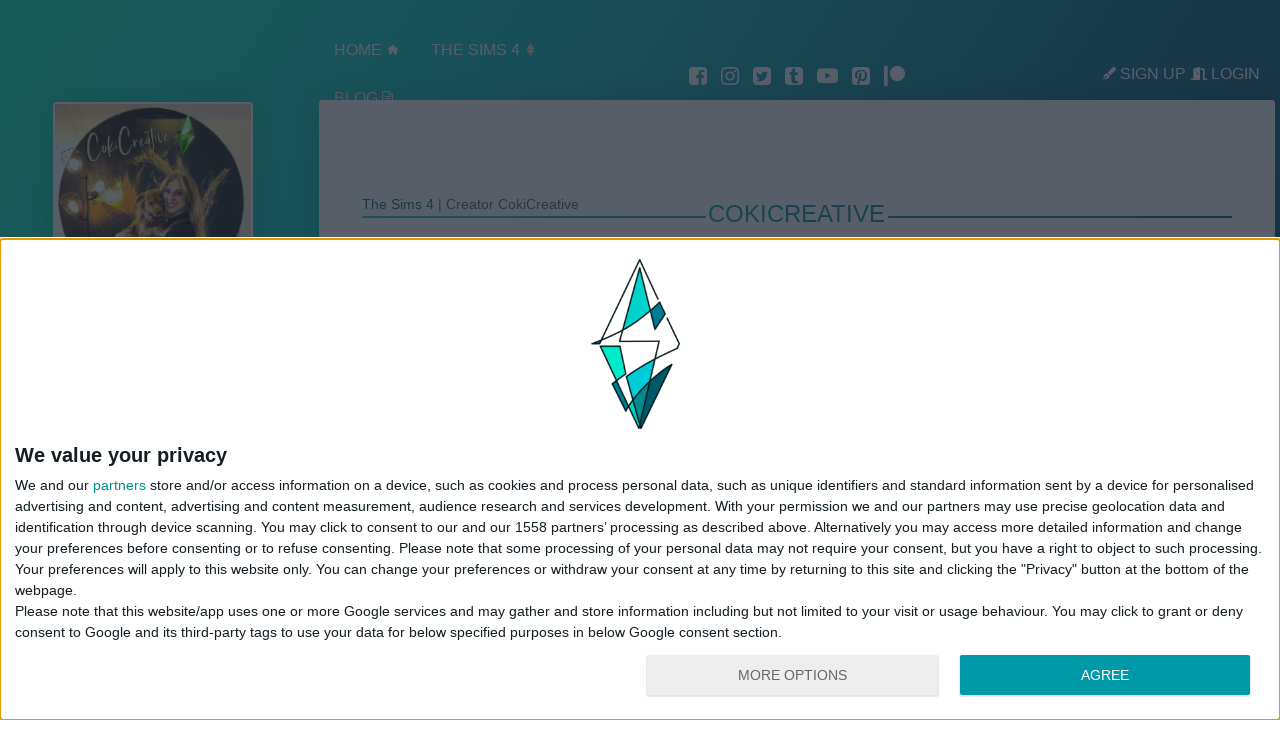

--- FILE ---
content_type: text/html; charset=UTF-8
request_url: https://thesims4.customcontent.net/cokicreative/
body_size: 13442
content:
<!DOCTYPE html><html lang="en"><head><title>CokiCreative - The Sims 4 House</title>
 <script>(function(w,d,s,l,i){w[l]=w[l]||[];w[l].push({'gtm.start':
          new Date().getTime(),event:'gtm.js'});var f=d.getElementsByTagName(s)[0],
          j=d.createElement(s),dl=l!='dataLayer'?'&l='+l:'';j.async=true;j.src=
          'https://www.googletagmanager.com/gtm.js?id='+i+dl;f.parentNode.insertBefore(j,f);
          })(window,document,'script','dataLayer','GTM-NVDC84M');</script> <meta charset="UTF-8"><link rel="preconnect" href="https://fonts.gstatic.com/" crossorigin /><meta name="viewport" content="width=device-width, initial-scale=1"><link rel="preconnect" href="https://fonts.googleapis.com"><link rel="preconnect" href="https://fonts.gstatic.com" crossorigin><meta name="description" content="Created by CokiCreative. CokiCreative&#039;s The Sims 4 custom content &amp; The Sims 4 House archive. The Sims 4 CokiCreative"/><meta name="robots" content="follow, index, max-snippet:-1, max-video-preview:-1, max-image-preview:large"/><link rel="canonical" href="https://thesims4.customcontent.net/cokicreative/" /><link rel="next" href="https://thesims4.customcontent.net/cokicreative/page/2/" /><meta property="og:locale" content="en_GB" /><meta property="og:type" content="profile" /><meta property="og:title" content="CokiCreative - The Sims 4 House" /><meta property="og:description" content="Created by CokiCreative. CokiCreative&#039;s The Sims 4 custom content &amp; The Sims 4 House archive. The Sims 4 CokiCreative" /><meta property="og:url" content="https://thesims4.customcontent.net/cokicreative/" /><meta property="og:site_name" content="The Sims 4 Custom Content" /><meta property="og:image" content="https://thesims4.customcontent.net/wp-content/uploads/sites/2/2023/02/cokicreative-S1_profilepic_square_plumbob.jpg" /><meta property="og:image:secure_url" content="https://thesims4.customcontent.net/wp-content/uploads/sites/2/2023/02/cokicreative-S1_profilepic_square_plumbob.jpg" /><meta property="og:image:width" content="1125" /><meta property="og:image:height" content="1125" /><meta property="og:image:alt" content="Coki Creative" /><meta property="og:image:type" content="image/jpeg" /><meta name="twitter:card" content="summary_large_image" /><meta name="twitter:title" content="CokiCreative - The Sims 4 House" /><meta name="twitter:description" content="Created by CokiCreative. CokiCreative&#039;s The Sims 4 custom content &amp; The Sims 4 House archive. The Sims 4 CokiCreative" /><meta name="twitter:site" content="@CustomContents" /><meta name="twitter:image" content="https://thesims4.customcontent.net/wp-content/uploads/sites/2/2023/02/cokicreative-S1_profilepic_square_plumbob.jpg" /><meta name="twitter:label1" content="Name" /><meta name="twitter:data1" content="CokiCreative" /><meta name="twitter:label2" content="Posts" /><meta name="twitter:data2" content="65" /> <script type="application/ld+json" class="rank-math-schema-pro">{"@context":"https://schema.org","@graph":[{"@type":"Organization","@id":"https://thesims4.customcontent.net/#organization","name":"The Sims 4 Custom Content","sameAs":["https://www.facebook.com/customcontent/","https://twitter.com/CustomContents"]},{"@type":"WebSite","@id":"https://thesims4.customcontent.net/#website","url":"https://thesims4.customcontent.net","name":"The Sims 4 Custom Content","publisher":{"@id":"https://thesims4.customcontent.net/#organization"},"inLanguage":"en-GB"},{"@type":"BreadcrumbList","@id":"https://thesims4.customcontent.net/cokicreative/#breadcrumb","itemListElement":[{"@type":"ListItem","position":"1","item":{"@id":"https://thesims4.customcontent.net/","name":"The Sims 4"}}]},{"@type":"ProfilePage","@id":"https://thesims4.customcontent.net/cokicreative/#webpage","url":"https://thesims4.customcontent.net/cokicreative/","name":"CokiCreative - The Sims 4 House","isPartOf":{"@id":"https://thesims4.customcontent.net/#website"},"inLanguage":"en-GB","breadcrumb":{"@id":"https://thesims4.customcontent.net/cokicreative/#breadcrumb"}},{"@type":"Person","@id":"https://thesims4.customcontent.net/cokicreative/","name":"CokiCreative","description":"Created by CokiCreative. CokiCreative's The Sims 4 custom content &amp; The Sims 4 House archive. The Sims 4 CokiCreative","url":"https://thesims4.customcontent.net/cokicreative/","image":{"@type":"ImageObject","@id":"https://thesims4.customcontent.net/wp-content/litespeed/avatar/2/af0f838cfe4d16749abbd87bfce3d191.jpg?ver=1768558087","url":"https://thesims4.customcontent.net/wp-content/litespeed/avatar/2/af0f838cfe4d16749abbd87bfce3d191.jpg?ver=1768558087","caption":"CokiCreative","inLanguage":"en-GB"},"sameAs":["https://twitter.com/CokiCreative"],"worksFor":{"@id":"https://thesims4.customcontent.net/#organization"},"mainEntityOfPage":{"@id":"https://thesims4.customcontent.net/cokicreative/#webpage"}}]}</script> <link rel='dns-prefetch' href='//fonts.googleapis.com' /><style id='wp-img-auto-sizes-contain-inline-css' type='text/css'>img:is([sizes=auto i],[sizes^="auto," i]){contain-intrinsic-size:3000px 1500px}
/*# sourceURL=wp-img-auto-sizes-contain-inline-css */</style> <script type="litespeed/javascript">WebFontConfig={google:{families:["Quicksand:wght@300..700&display=swap"]}};if(typeof WebFont==="object"&&typeof WebFont.load==="function"){WebFont.load(WebFontConfig)}</script><script data-optimized="1" type="litespeed/javascript" data-src="https://thesims4.customcontent.net/wp-content/plugins/litespeed-cache/assets/js/webfontloader.min.js"></script><link data-optimized="2" rel="stylesheet" href="https://thesims4.customcontent.net/wp-content/litespeed/css/2/423d0b003a26d0daf0547cc3bf4d5db2.css?ver=405b4" /><style id='global-styles-inline-css' type='text/css'>:root{--wp--preset--aspect-ratio--square: 1;--wp--preset--aspect-ratio--4-3: 4/3;--wp--preset--aspect-ratio--3-4: 3/4;--wp--preset--aspect-ratio--3-2: 3/2;--wp--preset--aspect-ratio--2-3: 2/3;--wp--preset--aspect-ratio--16-9: 16/9;--wp--preset--aspect-ratio--9-16: 9/16;--wp--preset--color--black: #000000;--wp--preset--color--cyan-bluish-gray: #abb8c3;--wp--preset--color--white: #ffffff;--wp--preset--color--pale-pink: #f78da7;--wp--preset--color--vivid-red: #cf2e2e;--wp--preset--color--luminous-vivid-orange: #ff6900;--wp--preset--color--luminous-vivid-amber: #fcb900;--wp--preset--color--light-green-cyan: #7bdcb5;--wp--preset--color--vivid-green-cyan: #00d084;--wp--preset--color--pale-cyan-blue: #8ed1fc;--wp--preset--color--vivid-cyan-blue: #0693e3;--wp--preset--color--vivid-purple: #9b51e0;--wp--preset--gradient--vivid-cyan-blue-to-vivid-purple: linear-gradient(135deg,rgb(6,147,227) 0%,rgb(155,81,224) 100%);--wp--preset--gradient--light-green-cyan-to-vivid-green-cyan: linear-gradient(135deg,rgb(122,220,180) 0%,rgb(0,208,130) 100%);--wp--preset--gradient--luminous-vivid-amber-to-luminous-vivid-orange: linear-gradient(135deg,rgb(252,185,0) 0%,rgb(255,105,0) 100%);--wp--preset--gradient--luminous-vivid-orange-to-vivid-red: linear-gradient(135deg,rgb(255,105,0) 0%,rgb(207,46,46) 100%);--wp--preset--gradient--very-light-gray-to-cyan-bluish-gray: linear-gradient(135deg,rgb(238,238,238) 0%,rgb(169,184,195) 100%);--wp--preset--gradient--cool-to-warm-spectrum: linear-gradient(135deg,rgb(74,234,220) 0%,rgb(151,120,209) 20%,rgb(207,42,186) 40%,rgb(238,44,130) 60%,rgb(251,105,98) 80%,rgb(254,248,76) 100%);--wp--preset--gradient--blush-light-purple: linear-gradient(135deg,rgb(255,206,236) 0%,rgb(152,150,240) 100%);--wp--preset--gradient--blush-bordeaux: linear-gradient(135deg,rgb(254,205,165) 0%,rgb(254,45,45) 50%,rgb(107,0,62) 100%);--wp--preset--gradient--luminous-dusk: linear-gradient(135deg,rgb(255,203,112) 0%,rgb(199,81,192) 50%,rgb(65,88,208) 100%);--wp--preset--gradient--pale-ocean: linear-gradient(135deg,rgb(255,245,203) 0%,rgb(182,227,212) 50%,rgb(51,167,181) 100%);--wp--preset--gradient--electric-grass: linear-gradient(135deg,rgb(202,248,128) 0%,rgb(113,206,126) 100%);--wp--preset--gradient--midnight: linear-gradient(135deg,rgb(2,3,129) 0%,rgb(40,116,252) 100%);--wp--preset--font-size--small: 13px;--wp--preset--font-size--medium: 20px;--wp--preset--font-size--large: 36px;--wp--preset--font-size--x-large: 42px;--wp--preset--spacing--20: 0.44rem;--wp--preset--spacing--30: 0.67rem;--wp--preset--spacing--40: 1rem;--wp--preset--spacing--50: 1.5rem;--wp--preset--spacing--60: 2.25rem;--wp--preset--spacing--70: 3.38rem;--wp--preset--spacing--80: 5.06rem;--wp--preset--shadow--natural: 6px 6px 9px rgba(0, 0, 0, 0.2);--wp--preset--shadow--deep: 12px 12px 50px rgba(0, 0, 0, 0.4);--wp--preset--shadow--sharp: 6px 6px 0px rgba(0, 0, 0, 0.2);--wp--preset--shadow--outlined: 6px 6px 0px -3px rgb(255, 255, 255), 6px 6px rgb(0, 0, 0);--wp--preset--shadow--crisp: 6px 6px 0px rgb(0, 0, 0);}:where(.is-layout-flex){gap: 0.5em;}:where(.is-layout-grid){gap: 0.5em;}body .is-layout-flex{display: flex;}.is-layout-flex{flex-wrap: wrap;align-items: center;}.is-layout-flex > :is(*, div){margin: 0;}body .is-layout-grid{display: grid;}.is-layout-grid > :is(*, div){margin: 0;}:where(.wp-block-columns.is-layout-flex){gap: 2em;}:where(.wp-block-columns.is-layout-grid){gap: 2em;}:where(.wp-block-post-template.is-layout-flex){gap: 1.25em;}:where(.wp-block-post-template.is-layout-grid){gap: 1.25em;}.has-black-color{color: var(--wp--preset--color--black) !important;}.has-cyan-bluish-gray-color{color: var(--wp--preset--color--cyan-bluish-gray) !important;}.has-white-color{color: var(--wp--preset--color--white) !important;}.has-pale-pink-color{color: var(--wp--preset--color--pale-pink) !important;}.has-vivid-red-color{color: var(--wp--preset--color--vivid-red) !important;}.has-luminous-vivid-orange-color{color: var(--wp--preset--color--luminous-vivid-orange) !important;}.has-luminous-vivid-amber-color{color: var(--wp--preset--color--luminous-vivid-amber) !important;}.has-light-green-cyan-color{color: var(--wp--preset--color--light-green-cyan) !important;}.has-vivid-green-cyan-color{color: var(--wp--preset--color--vivid-green-cyan) !important;}.has-pale-cyan-blue-color{color: var(--wp--preset--color--pale-cyan-blue) !important;}.has-vivid-cyan-blue-color{color: var(--wp--preset--color--vivid-cyan-blue) !important;}.has-vivid-purple-color{color: var(--wp--preset--color--vivid-purple) !important;}.has-black-background-color{background-color: var(--wp--preset--color--black) !important;}.has-cyan-bluish-gray-background-color{background-color: var(--wp--preset--color--cyan-bluish-gray) !important;}.has-white-background-color{background-color: var(--wp--preset--color--white) !important;}.has-pale-pink-background-color{background-color: var(--wp--preset--color--pale-pink) !important;}.has-vivid-red-background-color{background-color: var(--wp--preset--color--vivid-red) !important;}.has-luminous-vivid-orange-background-color{background-color: var(--wp--preset--color--luminous-vivid-orange) !important;}.has-luminous-vivid-amber-background-color{background-color: var(--wp--preset--color--luminous-vivid-amber) !important;}.has-light-green-cyan-background-color{background-color: var(--wp--preset--color--light-green-cyan) !important;}.has-vivid-green-cyan-background-color{background-color: var(--wp--preset--color--vivid-green-cyan) !important;}.has-pale-cyan-blue-background-color{background-color: var(--wp--preset--color--pale-cyan-blue) !important;}.has-vivid-cyan-blue-background-color{background-color: var(--wp--preset--color--vivid-cyan-blue) !important;}.has-vivid-purple-background-color{background-color: var(--wp--preset--color--vivid-purple) !important;}.has-black-border-color{border-color: var(--wp--preset--color--black) !important;}.has-cyan-bluish-gray-border-color{border-color: var(--wp--preset--color--cyan-bluish-gray) !important;}.has-white-border-color{border-color: var(--wp--preset--color--white) !important;}.has-pale-pink-border-color{border-color: var(--wp--preset--color--pale-pink) !important;}.has-vivid-red-border-color{border-color: var(--wp--preset--color--vivid-red) !important;}.has-luminous-vivid-orange-border-color{border-color: var(--wp--preset--color--luminous-vivid-orange) !important;}.has-luminous-vivid-amber-border-color{border-color: var(--wp--preset--color--luminous-vivid-amber) !important;}.has-light-green-cyan-border-color{border-color: var(--wp--preset--color--light-green-cyan) !important;}.has-vivid-green-cyan-border-color{border-color: var(--wp--preset--color--vivid-green-cyan) !important;}.has-pale-cyan-blue-border-color{border-color: var(--wp--preset--color--pale-cyan-blue) !important;}.has-vivid-cyan-blue-border-color{border-color: var(--wp--preset--color--vivid-cyan-blue) !important;}.has-vivid-purple-border-color{border-color: var(--wp--preset--color--vivid-purple) !important;}.has-vivid-cyan-blue-to-vivid-purple-gradient-background{background: var(--wp--preset--gradient--vivid-cyan-blue-to-vivid-purple) !important;}.has-light-green-cyan-to-vivid-green-cyan-gradient-background{background: var(--wp--preset--gradient--light-green-cyan-to-vivid-green-cyan) !important;}.has-luminous-vivid-amber-to-luminous-vivid-orange-gradient-background{background: var(--wp--preset--gradient--luminous-vivid-amber-to-luminous-vivid-orange) !important;}.has-luminous-vivid-orange-to-vivid-red-gradient-background{background: var(--wp--preset--gradient--luminous-vivid-orange-to-vivid-red) !important;}.has-very-light-gray-to-cyan-bluish-gray-gradient-background{background: var(--wp--preset--gradient--very-light-gray-to-cyan-bluish-gray) !important;}.has-cool-to-warm-spectrum-gradient-background{background: var(--wp--preset--gradient--cool-to-warm-spectrum) !important;}.has-blush-light-purple-gradient-background{background: var(--wp--preset--gradient--blush-light-purple) !important;}.has-blush-bordeaux-gradient-background{background: var(--wp--preset--gradient--blush-bordeaux) !important;}.has-luminous-dusk-gradient-background{background: var(--wp--preset--gradient--luminous-dusk) !important;}.has-pale-ocean-gradient-background{background: var(--wp--preset--gradient--pale-ocean) !important;}.has-electric-grass-gradient-background{background: var(--wp--preset--gradient--electric-grass) !important;}.has-midnight-gradient-background{background: var(--wp--preset--gradient--midnight) !important;}.has-small-font-size{font-size: var(--wp--preset--font-size--small) !important;}.has-medium-font-size{font-size: var(--wp--preset--font-size--medium) !important;}.has-large-font-size{font-size: var(--wp--preset--font-size--large) !important;}.has-x-large-font-size{font-size: var(--wp--preset--font-size--x-large) !important;}
/*# sourceURL=global-styles-inline-css */</style><style id='classic-theme-styles-inline-css' type='text/css'>/*! This file is auto-generated */
.wp-block-button__link{color:#fff;background-color:#32373c;border-radius:9999px;box-shadow:none;text-decoration:none;padding:calc(.667em + 2px) calc(1.333em + 2px);font-size:1.125em}.wp-block-file__button{background:#32373c;color:#fff;text-decoration:none}
/*# sourceURL=/wp-includes/css/classic-themes.min.css */</style><link rel='stylesheet' id='parent-style-css' href='https://thesims4.customcontent.net/wp-content/themes/Mono/style.css?ver=d95635587d51ee2717a6c4379231a742' type='text/css' media='all' /> <script type="text/javascript" src="https://thesims4.customcontent.net/wp-includes/js/jquery/jquery.min.js?ver=3.7.1" id="jquery-core-js"></script> <script type="text/javascript" src="https://thesims4.customcontent.net/wp-includes/js/jquery/jquery-migrate.min.js?ver=3.4.1" id="jquery-migrate-js"></script> <script data-optimized="1" type="litespeed/javascript" data-src="https://thesims4.customcontent.net/wp-content/litespeed/js/2/61831593b3568290e8b719c88177dc15.js?ver=44bae" id="iksm-public-script-js"></script> <script data-optimized="1" type="litespeed/javascript" data-src="https://thesims4.customcontent.net/wp-content/litespeed/js/2/38dddef0614a41cff8c2ddb12457d06a.js?ver=f5d6e" id="iksm-menu-script-js"></script> <script type="litespeed/javascript" data-src="https://thesims4.customcontent.net/wp-content/themes/Mono/js/tabs.js?ver=1" id="tabs-js"></script> <script data-optimized="1" type="litespeed/javascript" data-src="https://thesims4.customcontent.net/wp-content/litespeed/js/2/806bd7d7da0771b69822cd6691c0ecb6.js?ver=f35cd" id="menu-js"></script> <script type="text/javascript" src="https://thesims4.customcontent.net/wp-content/themes/Mono/js/iks.js?ver=1" id="iks-js"></script> <script type="text/javascript" src="https://thesims4.customcontent.net/wp-content/themes/Mono/js/jquery.flexslider.js?ver=1" id="flexslider-js"></script> <script data-optimized="1" id="simple-likes-public-js-js-extra" type="litespeed/javascript">var simpleLikes={"ajaxurl":"https://thesims4.customcontent.net/wp-admin/admin-ajax.php","like":"Like","unlike":"Unlike"}</script> <script data-optimized="1" type="litespeed/javascript" data-src="https://thesims4.customcontent.net/wp-content/litespeed/js/2/719642891562fd0cc72aea5232c9a1d1.js?ver=848f6" id="simple-likes-public-js-js"></script> <link rel="https://api.w.org/" href="https://thesims4.customcontent.net/wp-json/" /><link rel="alternate" title="JSON" type="application/json" href="https://thesims4.customcontent.net/wp-json/wp/v2/users/944" /><link rel="EditURI" type="application/rsd+xml" title="RSD" href="https://thesims4.customcontent.net/xmlrpc.php?rsd" /><style>@font-face {
			font-family: 'Libre Franklin Extra Bold';
			src: url('https://thesims4.customcontent.net/wp-content/plugins/patreon-connect/assets/fonts/librefranklin-extrabold-webfont.woff2') format('woff2'),
				 url('https://thesims4.customcontent.net/wp-content/plugins/patreon-connect/assets/fonts/librefranklin-extrabold-webfont.woff') format('woff');
			font-weight: bold;
			}</style><style type="text/css" id="iksm-dynamic-style"></style><link rel="icon" href="https://thesims4.customcontent.net/wp-content/uploads/sites/2/2025/06/CCLogo-1-200x200.png" sizes="32x32" /><link rel="icon" href="https://thesims4.customcontent.net/wp-content/uploads/sites/2/2025/06/CCLogo-1-200x200.png" sizes="192x192" /><link rel="apple-touch-icon" href="https://thesims4.customcontent.net/wp-content/uploads/sites/2/2025/06/CCLogo-1-200x200.png" /><meta name="msapplication-TileImage" content="https://thesims4.customcontent.net/wp-content/uploads/sites/2/2025/06/CCLogo-1.png" /> <script async src="https://pagead2.googlesyndication.com/pagead/js/adsbygoogle.js?client=ca-pub-4549022418622346"
           crossorigin="anonymous"></script> </head><body id="bs-canvas-giris" class="mpscanvas">
<noscript><iframe data-lazyloaded="1" src="about:blank" data-litespeed-src="https://www.googletagmanager.com/ns.html?id=GTM-NVDC84M"
height="0" width="0" style="display:none;visibility:hidden"></iframe><noscript><iframe src="https://www.googletagmanager.com/ns.html?id=GTM-NVDC84M"
height="0" width="0" style="display:none;visibility:hidden"></iframe></noscript></noscript><header><div class="row" id="main"><div class="col-xl-3 col-sm-0"></div><div class="col-xl-9 col-sm-12" id="h-mid"><div class="row" id="con-h-mid"><nav class="navbar col-xl-4 col-sm-12 nbs"><div class="menu-top-menu-container"><ul id="menu-top-menu" class="nav scl"><li><a href="https://customcontent.net/">Home <i class="ic-home"></i></a></li><li><a href="https://thesims4.customcontent.net/">The Sims 4 <i class="ic-ts4"></i></a></li><li><a href="https://thesims4.customcontent.net/blog/">Blog <i class="ic-file-text-o"></i></a></li></ul></div></nav><div class="col-xl-4 col-sm-12 social">
<a href="https://www.facebook.com/customcontent" aria-label="Follow on Facebook" rel="me" target="_blank" class="icon ic-facebook"></a>
<a href="https://www.instagram.com/customcontentnet/" aria-label="Follow on Instagram" rel="me" target="_blank" class="icon ic-instagram"></a>
<a href="https://twitter.com/_CustomContent_" aria-label="Follow on Twitter" rel="me" target="_blank" class="icon ic-twitter"></a>
<a href="https://customcontentnet.tumblr.com/" aria-label="Follow on Tumblr" rel="me" target="_blank" class="icon ic-tumblr"></a>
<a href="https://www.youtube.com/channel/UCez9Ligv3h9ZF751pifOw6A/?sub_confirmation=1" aria-label="Follow on Youtube" rel="nofollow" target="_blank" class="icon ic-youtube"></a>
<a href="https://www.pinterest.com/Custom_Content/" aria-label="Follow on Pinterest" rel="nofollow" target="_blank" class="icon ic-pinterest"></a>
<a href="https://www.patreon.com/customcontent" aria-label="Follow on Patreon" rel="nofollow" target="_blank" class="icon ic-patreon"></a></div><nav class="navbar col-xl-4 col-sm-12 nbe"><div class="menu-right-menu-guest-container"><ul id="menu-right-menu-guest" class="nav scl userm"><li><a href="https://customcontent.net/signup/"><i class="ic-pen-fancys"></i> Sign up</a></li><li><a href="https://customcontent.net/login/"><i class="ic-door-o"></i> Login</a></li></ul></div></nav></div></div></div></header><div class="row" id="main"><div class="col-xl-3 col-sm-0" id="con-left"><center class="profilside"><div class="pavatar"><img data-lazyloaded="1" src="[data-uri]" alt="avatar" data-src="https://thesims4.customcontent.net/wp-content/uploads/2025/06/cokicreative-aspect-ratio-200-200.jpg" class="avatar avatar-96" height="96" width="96"/><noscript><img alt="avatar" src="https://thesims4.customcontent.net/wp-content/uploads/2025/06/cokicreative-aspect-ratio-200-200.jpg" class="avatar avatar-96" height="96" width="96"/></noscript></div><div class="pmeta"><h2>About Me</h2><dd>My name is Alana and I've been Simmin' since 2000. I enjoy building, CAS, and gameplay equally! When I'm not playing the sims, I'm either playing other video games, doing yoga, traveling, or playing with my sweet pup, Coki.</dd> <script data-optimized="1" type="litespeed/javascript" data-src="https://thesims4.customcontent.net/wp-content/litespeed/js/2/c2372210efd256a183cdece6032c8949.js?ver=c8949"></script> <div class="csupb"><div class="g-ytsubscribe" data-channelid="UCRKRS_QQPUw9RlK8cdt13BQ" data-layout="default" data-count="default"></div></div><div class="psocial">
<a href="https://www.instagram.com/coki.creative" data-tooltip="Instagram link to creator" aria-label="Instagram link to creator" rel="nofollow" target="_blank"><i class="ic-instagram picon"></i></a>          <a href="https://www.pinterest.com/CokiCreative" data-tooltip="Pinterest link to creator" aria-label="Pinterest link to creator" rel="nofollow" target="_blank"><i class="ic-pinterest picon"></i></a>          <a href="https://twitter.com/CokiCreative" data-tooltip="Twitter link to creator" aria-label="Twitter link to creator" rel="nofollow" target="_blank"><i class="ic-twitter picon"></i></a>          <a href="https://www.youtube.com/channel/UCRKRS_QQPUw9RlK8cdt13BQ" data-tooltip="YouTube link to creator" aria-label="YouTube link to creator" rel="nofollow" target="_blank"><i class="ic-youtube picon"></i></a></div></div></center></div><div class="col-xl-9 col-sm-12" id="con-mid"><div class="p8"><div class="text"><h1>CokiCreative</h1></div><div class="breadcrumb1"><nav aria-label="breadcrumbs" class="rank-math-breadcrumb"><p><a href="https://thesims4.customcontent.net/">The Sims 4</a><span class="separator"> | </span><span class="last">Creator CokiCreative</span></p></nav></div><div class="post-pag-wrap p0"><div class="post-pag-container prev mh30"><div class="col-xs-6 text-left"></div></div><div class="post-pag-container next mh30"><div lass="col-xs-6 text-right" id="sortby">
<select class="mono-dropdown" name="sort-posts" id="sortbox" onchange="document.location.search=this.options[this.selectedIndex].value;"><option disabled>Sort by:</option><option  value="?orderby=date&order=DESC">Newest</option><option   value="?orderby=date&order=ASC">Oldest</option><option  value="?orderby=date&order=DESC" value="?orderby=title&order=ASC">A-Z Asc</option><option   value="?orderby=title&order=DESC">A-Z Desc</option><option  value="?orderby=views&order=ASC">Views Asc</option><option  value="?orderby=views&order=DESC">Views Desc</option>
</select></div></div></div><div class="row"><div id='slp' class="col-xl-4 col-lg-4 col-md-6 col-sm-6 col-6">
<a class="card" href="https://thesims4.customcontent.net/newcrest-hospital/"><img data-lazyloaded="1" src="[data-uri]" data-src="https://thesims4.customcontent.net/wp-content/uploads/sites/2/2024/12/The-Sims-4-Newcrest-Hospital-00-CokiCreative.jpg" class="card-img ggnoads" alt="The Sims 4 Newcrest Hospital"><noscript><img src="https://thesims4.customcontent.net/wp-content/uploads/sites/2/2024/12/The-Sims-4-Newcrest-Hospital-00-CokiCreative.jpg" class="card-img ggnoads" alt="The Sims 4 Newcrest Hospital"></noscript><div class="card-img-overlay"><div class="aric"><span class="ddi" title="Direct Download"><i class="ic-download"></i></span></div><div class="aricl"></div><div class="ct1"><p>1 year ago</p></div><div class="ct2"><h3>Newcrest Hospital</h3></div><div class="ct3"><p>
CokiCreative</p></div></div>
</a></div><div id='slp' class="col-xl-4 col-lg-4 col-md-6 col-sm-6 col-6">
<a class="card" href="https://thesims4.customcontent.net/the-pearl-manor/"><img data-lazyloaded="1" src="[data-uri]" data-src="https://thesims4.customcontent.net/wp-content/uploads/sites/2/2024/11/The-Sims-4-The-Pearl-Manor-00-CokiCreative.jpg" class="card-img ggnoads" alt="The Sims 4 The Pearl Manor"><noscript><img src="https://thesims4.customcontent.net/wp-content/uploads/sites/2/2024/11/The-Sims-4-The-Pearl-Manor-00-CokiCreative.jpg" class="card-img ggnoads" alt="The Sims 4 The Pearl Manor"></noscript><div class="card-img-overlay"><div class="aric"><span class="ddi" title="Direct Download"><i class="ic-download"></i></span></div><div class="aricl"></div><div class="ct1"><p>1 year ago</p></div><div class="ct2"><h3>The Pearl Manor</h3></div><div class="ct3"><p>
CokiCreative</p></div></div>
</a></div><div id='slp' class="col-xl-4 col-lg-4 col-md-6 col-sm-6 col-6">
<a class="card" href="https://thesims4.customcontent.net/whispering-woods-village/"><img data-lazyloaded="1" src="[data-uri]" data-src="https://thesims4.customcontent.net/wp-content/uploads/sites/2/2024/11/The-Sims-4-Whispering-Woods-Village-00-CokiCreative.jpg" class="card-img ggnoads" alt="The Sims 4 Whispering Woods Village"><noscript><img src="https://thesims4.customcontent.net/wp-content/uploads/sites/2/2024/11/The-Sims-4-Whispering-Woods-Village-00-CokiCreative.jpg" class="card-img ggnoads" alt="The Sims 4 Whispering Woods Village"></noscript><div class="card-img-overlay"><div class="aric"><span class="ddi" title="Direct Download"><i class="ic-download"></i></span></div><div class="aricl"></div><div class="ct1"><p>1 year ago</p></div><div class="ct2"><h3>Whispering Woods Village</h3></div><div class="ct3"><p>
CokiCreative</p></div></div>
</a></div><div id='slp' class="col-xl-4 col-lg-4 col-md-6 col-sm-6 col-6">
<a class="card" href="https://thesims4.customcontent.net/base-game-dream-home/"><img data-lazyloaded="1" src="[data-uri]" data-src="https://thesims4.customcontent.net/wp-content/uploads/sites/2/2024/11/The-Sims-4-Base-Game-Dream-Home-00-CokiCreative.jpg" class="card-img ggnoads" alt="The Sims 4 Base Game Dream Home"><noscript><img src="https://thesims4.customcontent.net/wp-content/uploads/sites/2/2024/11/The-Sims-4-Base-Game-Dream-Home-00-CokiCreative.jpg" class="card-img ggnoads" alt="The Sims 4 Base Game Dream Home"></noscript><div class="card-img-overlay"><div class="aric"><span class="ddi" title="Direct Download"><i class="ic-download"></i></span></div><div class="aricl"></div><div class="ct1"><p>1 year ago</p></div><div class="ct2"><h3>Base Game Dream Home</h3></div><div class="ct3"><p>
CokiCreative</p></div></div>
</a></div><div id='slp' class="col-xl-4 col-lg-4 col-md-6 col-sm-6 col-6">
<a class="card" href="https://thesims4.customcontent.net/oh-la-lounge/"><img data-lazyloaded="1" src="[data-uri]" data-src="https://thesims4.customcontent.net/wp-content/uploads/sites/2/2024/11/The-Sims-4-Oh-La-Lounge-00-CokiCreative.jpg" class="card-img ggnoads" alt="Sims 4 Oh La Lounge"><noscript><img src="https://thesims4.customcontent.net/wp-content/uploads/sites/2/2024/11/The-Sims-4-Oh-La-Lounge-00-CokiCreative.jpg" class="card-img ggnoads" alt="Sims 4 Oh La Lounge"></noscript><div class="card-img-overlay"><div class="aric"><span class="ddi" title="Direct Download"><i class="ic-download"></i></span></div><div class="aricl"></div><div class="ct1"><p>1 year ago</p></div><div class="ct2"><h3>Oh La Lounge</h3></div><div class="ct3"><p>
CokiCreative</p></div></div>
</a></div><div id='slp' class="col-xl-4 col-lg-4 col-md-6 col-sm-6 col-6">
<a class="card" href="https://thesims4.customcontent.net/ryb-container-home/"><img data-lazyloaded="1" src="[data-uri]" data-src="https://thesims4.customcontent.net/wp-content/uploads/sites/2/2024/06/tinycontainer1-1-aspect-ratio-400-500.jpg" class="card-img ggnoads" alt=""><noscript><img src="https://thesims4.customcontent.net/wp-content/uploads/sites/2/2024/06/tinycontainer1-1-aspect-ratio-400-500.jpg" class="card-img ggnoads" alt=""></noscript><div class="card-img-overlay"><div class="aric"><span class="ddi" title="Direct Download"><i class="ic-download"></i></span></div><div class="aricl"></div><div class="ct1"><p>2 years ago</p></div><div class="ct2"><h3>RYB Container Home</h3></div><div class="ct3"><p>
CokiCreative</p></div></div>
</a></div><div id='slp' class="col-xl-4 col-lg-4 col-md-6 col-sm-6 col-6">
<a class="card" href="https://thesims4.customcontent.net/dark-mansion/"><img data-lazyloaded="1" src="[data-uri]" data-src="https://thesims4.customcontent.net/wp-content/uploads/sites/2/2024/05/The-Sims-4-Dark-Mansion-00-CokiCreative.jpg" class="card-img ggnoads" alt="The Sims 4 Dark Mansion"><noscript><img src="https://thesims4.customcontent.net/wp-content/uploads/sites/2/2024/05/The-Sims-4-Dark-Mansion-00-CokiCreative.jpg" class="card-img ggnoads" alt="The Sims 4 Dark Mansion"></noscript><div class="card-img-overlay"><div class="aric"><span class="ddi" title="Direct Download"><i class="ic-download"></i></span></div><div class="aricl"></div><div class="ct1"><p>2 years ago</p></div><div class="ct2"><h3>Dark Mansion</h3></div><div class="ct3"><p>
CokiCreative</p></div></div>
</a></div><div id='slp' class="col-xl-4 col-lg-4 col-md-6 col-sm-6 col-6">
<a class="card" href="https://thesims4.customcontent.net/tiny-home/"><img data-lazyloaded="1" src="[data-uri]" data-src="https://thesims4.customcontent.net/wp-content/uploads/sites/2/2024/05/The-Sims-4-Tiny-Home-00-CokiCreative.jpg" class="card-img ggnoads" alt="The Sims 4 Tiny Home"><noscript><img src="https://thesims4.customcontent.net/wp-content/uploads/sites/2/2024/05/The-Sims-4-Tiny-Home-00-CokiCreative.jpg" class="card-img ggnoads" alt="The Sims 4 Tiny Home"></noscript><div class="card-img-overlay"><div class="aric"><span class="ddi" title="Direct Download"><i class="ic-download"></i></span></div><div class="aricl"></div><div class="ct1"><p>2 years ago</p></div><div class="ct2"><h3>Tiny Home</h3></div><div class="ct3"><p>
CokiCreative</p></div></div>
</a></div><div id='slp' class="col-xl-4 col-lg-4 col-md-6 col-sm-6 col-6">
<a class="card" href="https://thesims4.customcontent.net/pastel-beach-homes/"><img data-lazyloaded="1" src="[data-uri]" data-src="https://thesims4.customcontent.net/wp-content/uploads/sites/2/2024/02/The-Sims-4-Pastel-Beach-Homes-00-CokiCreative.jpg" class="card-img ggnoads" alt="The Sims 4 Pastel Beach Homes"><noscript><img src="https://thesims4.customcontent.net/wp-content/uploads/sites/2/2024/02/The-Sims-4-Pastel-Beach-Homes-00-CokiCreative.jpg" class="card-img ggnoads" alt="The Sims 4 Pastel Beach Homes"></noscript><div class="card-img-overlay"><div class="aric"><span class="ddi" title="Direct Download"><i class="ic-download"></i></span></div><div class="aricl"></div><div class="ct1"><p>2 years ago</p></div><div class="ct2"><h3>Pastel Beach Homes</h3></div><div class="ct3"><p>
CokiCreative</p></div></div>
</a></div><div id='slp' class="col-xl-4 col-lg-4 col-md-6 col-sm-6 col-6">
<a class="card" href="https://thesims4.customcontent.net/von-haunt-castle/"><img data-lazyloaded="1" src="[data-uri]" data-src="https://thesims4.customcontent.net/wp-content/uploads/sites/2/2024/02/The-Sims-4-Von-Haunt-Castle-00-CokiCreative.jpg" class="card-img ggnoads" alt="The Sims 4 Von Haunt Castle"><noscript><img src="https://thesims4.customcontent.net/wp-content/uploads/sites/2/2024/02/The-Sims-4-Von-Haunt-Castle-00-CokiCreative.jpg" class="card-img ggnoads" alt="The Sims 4 Von Haunt Castle"></noscript><div class="card-img-overlay"><div class="aric"><span class="ddi" title="Direct Download"><i class="ic-download"></i></span></div><div class="aricl"></div><div class="ct1"><p>2 years ago</p></div><div class="ct2"><h3>Von Haunt Castle</h3></div><div class="ct3"><p>
CokiCreative</p></div></div>
</a></div><div id='slp' class="col-xl-4 col-lg-4 col-md-6 col-sm-6 col-6">
<a class="card" href="https://thesims4.customcontent.net/cozy-winter-cottage/"><img data-lazyloaded="1" src="[data-uri]" data-src="https://thesims4.customcontent.net/wp-content/uploads/sites/2/2024/01/The-Sims-4-Cozy-Winter-Cottage-00-CokiCreative.jpg" class="card-img ggnoads" alt="The Sims 4 Cozy Winter Cottage"><noscript><img src="https://thesims4.customcontent.net/wp-content/uploads/sites/2/2024/01/The-Sims-4-Cozy-Winter-Cottage-00-CokiCreative.jpg" class="card-img ggnoads" alt="The Sims 4 Cozy Winter Cottage"></noscript><div class="card-img-overlay"><div class="aric"><span class="ddi" title="Direct Download"><i class="ic-download"></i></span></div><div class="aricl"></div><div class="ct1"><p>2 years ago</p></div><div class="ct2"><h3>Cozy Winter Cottage</h3></div><div class="ct3"><p>
CokiCreative</p></div></div>
</a></div><div id='slp' class="col-xl-4 col-lg-4 col-md-6 col-sm-6 col-6">
<a class="card" href="https://thesims4.customcontent.net/ice-skating-rink/"><img data-lazyloaded="1" src="[data-uri]" data-src="https://thesims4.customcontent.net/wp-content/uploads/sites/2/2024/01/The-Sims-4-Ice-Skating-Rink-00-CokiCreative.jpg" class="card-img ggnoads" alt="The Sims 4 Ice Skating Rink"><noscript><img src="https://thesims4.customcontent.net/wp-content/uploads/sites/2/2024/01/The-Sims-4-Ice-Skating-Rink-00-CokiCreative.jpg" class="card-img ggnoads" alt="The Sims 4 Ice Skating Rink"></noscript><div class="card-img-overlay"><div class="aric"><span class="ddi" title="Direct Download"><i class="ic-download"></i></span></div><div class="aricl"></div><div class="ct1"><p>2 years ago</p></div><div class="ct2"><h3>Ice Skating Rink</h3></div><div class="ct3"><p>
CokiCreative</p></div></div>
</a></div><div id='slp' class="col-xl-4 col-lg-4 col-md-6 col-sm-6 col-6">
<a class="card" href="https://thesims4.customcontent.net/sagittarius-getaway/"><img data-lazyloaded="1" src="[data-uri]" data-src="https://thesims4.customcontent.net/wp-content/uploads/sites/2/2023/11/The-Sims-4-Sagittarius-Getaway-00-CokiCreative.jpg" class="card-img ggnoads" alt="The Sims 4 Sagittarius Getaway"><noscript><img src="https://thesims4.customcontent.net/wp-content/uploads/sites/2/2023/11/The-Sims-4-Sagittarius-Getaway-00-CokiCreative.jpg" class="card-img ggnoads" alt="The Sims 4 Sagittarius Getaway"></noscript><div class="card-img-overlay"><div class="aric"><span class="ddi" title="Direct Download"><i class="ic-download"></i></span></div><div class="aricl"></div><div class="ct1"><p>2 years ago</p></div><div class="ct2"><h3>Sagittarius Getaway</h3></div><div class="ct3"><p>
CokiCreative</p></div></div>
</a></div><div id='slp' class="col-xl-4 col-lg-4 col-md-6 col-sm-6 col-6">
<a class="card" href="https://thesims4.customcontent.net/swamp-witch-retreat/"><img data-lazyloaded="1" src="[data-uri]" data-src="https://thesims4.customcontent.net/wp-content/uploads/sites/2/2023/11/The-Sims-4-Swamp-Witch-Retreat-00-CokiCreative.jpg" class="card-img ggnoads" alt="The Sims 4 Swamp Witch Retreat"><noscript><img src="https://thesims4.customcontent.net/wp-content/uploads/sites/2/2023/11/The-Sims-4-Swamp-Witch-Retreat-00-CokiCreative.jpg" class="card-img ggnoads" alt="The Sims 4 Swamp Witch Retreat"></noscript><div class="card-img-overlay"><div class="aric"><span class="ddi" title="Direct Download"><i class="ic-download"></i></span></div><div class="aricl"></div><div class="ct1"><p>2 years ago</p></div><div class="ct2"><h3>Swamp Witch Retreat</h3></div><div class="ct3"><p>
CokiCreative</p></div></div>
</a></div><div id='slp' class="col-xl-4 col-lg-4 col-md-6 col-sm-6 col-6">
<a class="card" href="https://thesims4.customcontent.net/vlads-mansion/"><img data-lazyloaded="1" src="[data-uri]" data-src="https://thesims4.customcontent.net/wp-content/uploads/sites/2/2023/11/The-Sims-4-Vlads-Mansion-00-CokiCreative.jpg" class="card-img ggnoads" alt="The Sims 4 Vlad's Mansion"><noscript><img src="https://thesims4.customcontent.net/wp-content/uploads/sites/2/2023/11/The-Sims-4-Vlads-Mansion-00-CokiCreative.jpg" class="card-img ggnoads" alt="The Sims 4 Vlad's Mansion"></noscript><div class="card-img-overlay"><div class="aric"><span class="ddi" title="Direct Download"><i class="ic-download"></i></span></div><div class="aricl"></div><div class="ct1"><p>2 years ago</p></div><div class="ct2"><h3>Vlad&#8217;s Mansion</h3></div><div class="ct3"><p>
CokiCreative</p></div></div>
</a></div><div id='slp' class="col-xl-4 col-lg-4 col-md-6 col-sm-6 col-6">
<a class="card" href="https://thesims4.customcontent.net/halloween-tattoo-set/"><img data-lazyloaded="1" src="[data-uri]" data-src="https://thesims4.customcontent.net/wp-content/uploads/sites/2/2023/10/The-Sims-4-Halloween-Tattoo-Set-CC-00-cokicreative.jpg" class="card-img ggnoads" alt="The Sims 4 Halloween-Tattoo CC"><noscript><img src="https://thesims4.customcontent.net/wp-content/uploads/sites/2/2023/10/The-Sims-4-Halloween-Tattoo-Set-CC-00-cokicreative.jpg" class="card-img ggnoads" alt="The Sims 4 Halloween-Tattoo CC"></noscript><div class="card-img-overlay"><div class="aric"><span class="ddi" title="Direct Download"><i class="ic-download"></i></span>
<span class="edi" title="External Download"><i class="ic-redo"></i></span></div><div class="aricl"></div><div class="ct1"><p>2 years ago</p></div><div class="ct2"><h3>Halloween Tattoo Set</h3></div><div class="ct3"><p>
CokiCreative</p></div></div>
</a></div><div id='slp' class="col-xl-4 col-lg-4 col-md-6 col-sm-6 col-6">
<a class="card" href="https://thesims4.customcontent.net/strangerville-suburban/"><img data-lazyloaded="1" src="[data-uri]" data-src="https://thesims4.customcontent.net/wp-content/uploads/sites/2/2023/09/The-Sims-4-Strangerville-Suburban-00-CokiCreative.jpg" class="card-img ggnoads" alt="The Sims 4 Strangerville Suburban"><noscript><img src="https://thesims4.customcontent.net/wp-content/uploads/sites/2/2023/09/The-Sims-4-Strangerville-Suburban-00-CokiCreative.jpg" class="card-img ggnoads" alt="The Sims 4 Strangerville Suburban"></noscript><div class="card-img-overlay"><div class="aric"><span class="ddi" title="Direct Download"><i class="ic-download"></i></span></div><div class="aricl"></div><div class="ct1"><p>2 years ago</p></div><div class="ct2"><h3>Strangerville Suburban</h3></div><div class="ct3"><p>
CokiCreative</p></div></div>
</a></div><div id='slp' class="col-xl-4 col-lg-4 col-md-6 col-sm-6 col-6">
<a class="card" href="https://thesims4.customcontent.net/nectar-ranch/"><img data-lazyloaded="1" src="[data-uri]" data-src="https://thesims4.customcontent.net/wp-content/uploads/sites/2/2023/09/The-Sims-4-Nectar-Ranch-00-CokiCreative.jpg" class="card-img ggnoads" alt="The Sims 4 Nectar Ranch"><noscript><img src="https://thesims4.customcontent.net/wp-content/uploads/sites/2/2023/09/The-Sims-4-Nectar-Ranch-00-CokiCreative.jpg" class="card-img ggnoads" alt="The Sims 4 Nectar Ranch"></noscript><div class="card-img-overlay"><div class="aric"><span class="ddi" title="Direct Download"><i class="ic-download"></i></span></div><div class="aricl"></div><div class="ct1"><p>2 years ago</p></div><div class="ct2"><h3>Nectar Ranch</h3></div><div class="ct3"><p>
CokiCreative</p></div></div>
</a></div><div id='slp' class="col-xl-4 col-lg-4 col-md-6 col-sm-6 col-6">
<a class="card" href="https://thesims4.customcontent.net/base-game-sylvan-glade/"><img data-lazyloaded="1" src="[data-uri]" data-src="https://thesims4.customcontent.net/wp-content/uploads/sites/2/2023/09/The-Sims-4-Base-Game-Sylvan-Glade-00-CokiCreative.jpg" class="card-img ggnoads" alt="The Sims 4 Base Game Sylvan Glade"><noscript><img src="https://thesims4.customcontent.net/wp-content/uploads/sites/2/2023/09/The-Sims-4-Base-Game-Sylvan-Glade-00-CokiCreative.jpg" class="card-img ggnoads" alt="The Sims 4 Base Game Sylvan Glade"></noscript><div class="card-img-overlay"><div class="aric"><span class="ddi" title="Direct Download"><i class="ic-download"></i></span></div><div class="aricl"></div><div class="ct1"><p>2 years ago</p></div><div class="ct2"><h3>Base Game Sylvan Glade</h3></div><div class="ct3"><p>
CokiCreative</p></div></div>
</a></div><div id='slp' class="col-xl-4 col-lg-4 col-md-6 col-sm-6 col-6">
<a class="card" href="https://thesims4.customcontent.net/oasis-lanes-bowling-alley/"><img data-lazyloaded="1" src="[data-uri]" data-src="https://thesims4.customcontent.net/wp-content/uploads/sites/2/2023/09/The-Sims-4-Bowling-Alley-00.jpg" class="card-img ggnoads" alt="The Sims 4 Bowling Alley"><noscript><img src="https://thesims4.customcontent.net/wp-content/uploads/sites/2/2023/09/The-Sims-4-Bowling-Alley-00.jpg" class="card-img ggnoads" alt="The Sims 4 Bowling Alley"></noscript><div class="card-img-overlay"><div class="aric"><span class="ddi" title="Direct Download"><i class="ic-download"></i></span></div><div class="aricl"></div><div class="ct1"><p>2 years ago</p></div><div class="ct2"><h3>Oasis Lanes Bowling Alley</h3></div><div class="ct3"><p>
CokiCreative</p></div></div>
</a></div><div id='slp' class="col-xl-4 col-lg-4 col-md-6 col-sm-6 col-6">
<a class="card" href="https://thesims4.customcontent.net/waterfall-hill-home/"><img data-lazyloaded="1" src="[data-uri]" data-src="https://thesims4.customcontent.net/wp-content/uploads/sites/2/2023/08/The-Sims-4-Waterfall-Hill-Home-CokiCreative-00.jpg" class="card-img ggnoads" alt="The Sims 4 Waterfall Hill Home"><noscript><img src="https://thesims4.customcontent.net/wp-content/uploads/sites/2/2023/08/The-Sims-4-Waterfall-Hill-Home-CokiCreative-00.jpg" class="card-img ggnoads" alt="The Sims 4 Waterfall Hill Home"></noscript><div class="card-img-overlay"><div class="aric"><span class="ddi" title="Direct Download"><i class="ic-download"></i></span></div><div class="aricl"></div><div class="ct1"><p>2 years ago</p></div><div class="ct2"><h3>Waterfall Hill Home</h3></div><div class="ct3"><p>
CokiCreative</p></div></div>
</a></div><div id='slp' class="col-xl-4 col-lg-4 col-md-6 col-sm-6 col-6">
<a class="card" href="https://thesims4.customcontent.net/brindleton-bay-mansion/"><img data-lazyloaded="1" src="[data-uri]" data-src="https://thesims4.customcontent.net/wp-content/uploads/sites/2/2023/07/The-Sims-4-Brindleton-Bay-Mansion-CokiCreative-0.jpg" class="card-img ggnoads" alt="The Sims 4 Brindleton Bay Mansion"><noscript><img src="https://thesims4.customcontent.net/wp-content/uploads/sites/2/2023/07/The-Sims-4-Brindleton-Bay-Mansion-CokiCreative-0.jpg" class="card-img ggnoads" alt="The Sims 4 Brindleton Bay Mansion"></noscript><div class="card-img-overlay"><div class="aric"><span class="ddi" title="Direct Download"><i class="ic-download"></i></span></div><div class="aricl"></div><div class="ct1"><p>3 years ago</p></div><div class="ct2"><h3>Brindleton Bay Mansion</h3></div><div class="ct3"><p>
CokiCreative</p></div></div>
</a></div><div id='slp' class="col-xl-4 col-lg-4 col-md-6 col-sm-6 col-6">
<a class="card" href="https://thesims4.customcontent.net/large-family-home/"><img data-lazyloaded="1" src="[data-uri]" data-src="https://thesims4.customcontent.net/wp-content/uploads/sites/2/2023/07/The-Sims-4-Large-Family-Home-CokiCreative-00.jpg" class="card-img ggnoads" alt="The Sims 4 Large Family Home"><noscript><img src="https://thesims4.customcontent.net/wp-content/uploads/sites/2/2023/07/The-Sims-4-Large-Family-Home-CokiCreative-00.jpg" class="card-img ggnoads" alt="The Sims 4 Large Family Home"></noscript><div class="card-img-overlay"><div class="aric"><span class="ddi" title="Direct Download"><i class="ic-download"></i></span></div><div class="aricl"></div><div class="ct1"><p>3 years ago</p></div><div class="ct2"><h3>Large Family Home</h3></div><div class="ct3"><p>
CokiCreative</p></div></div>
</a></div><div id='slp' class="col-xl-4 col-lg-4 col-md-6 col-sm-6 col-6">
<a class="card" href="https://thesims4.customcontent.net/grandparents-farmhouse/"><img data-lazyloaded="1" src="[data-uri]" data-src="https://thesims4.customcontent.net/wp-content/uploads/sites/2/2023/06/CokiCreative-Pearl-House-Restaurant-0.jpg" class="card-img ggnoads" alt="The Sims 4 Grandparent's Farmhouse"><noscript><img src="https://thesims4.customcontent.net/wp-content/uploads/sites/2/2023/06/CokiCreative-Pearl-House-Restaurant-0.jpg" class="card-img ggnoads" alt="The Sims 4 Grandparent's Farmhouse"></noscript><div class="card-img-overlay"><div class="aric"><span class="ddi" title="Direct Download"><i class="ic-download"></i></span></div><div class="aricl"></div><div class="ct1"><p>3 years ago</p></div><div class="ct2"><h3>Grandparent&#8217;s Farmhouse</h3></div><div class="ct3"><p>
CokiCreative</p></div></div>
</a></div><div id='slp' class="col-xl-4 col-lg-4 col-md-6 col-sm-6 col-6">
<a class="card" href="https://thesims4.customcontent.net/pearl-house-restaurant/"><img data-lazyloaded="1" src="[data-uri]" data-src="https://thesims4.customcontent.net/wp-content/uploads/sites/2/2023/06/CokiCreative-Pearl-House-Restaurant-00.jpg" class="card-img ggnoads" alt="The Sims 4 Pearl House Restaurant"><noscript><img src="https://thesims4.customcontent.net/wp-content/uploads/sites/2/2023/06/CokiCreative-Pearl-House-Restaurant-00.jpg" class="card-img ggnoads" alt="The Sims 4 Pearl House Restaurant"></noscript><div class="card-img-overlay"><div class="aric"><span class="ddi" title="Direct Download"><i class="ic-download"></i></span></div><div class="aricl"></div><div class="ct1"><p>3 years ago</p></div><div class="ct2"><h3>Pearl House Restaurant</h3></div><div class="ct3"><p>
CokiCreative</p></div></div>
</a></div><div id='slp' class="col-xl-4 col-lg-4 col-md-6 col-sm-6 col-6">
<a class="card" href="https://thesims4.customcontent.net/granite-falls-park/"><img data-lazyloaded="1" src="[data-uri]" data-src="https://thesims4.customcontent.net/wp-content/uploads/sites/2/2023/06/CokiCreative-Granite-Falls-Park-0.jpg" class="card-img ggnoads" alt="The Sims 4 Granite Falls Park"><noscript><img src="https://thesims4.customcontent.net/wp-content/uploads/sites/2/2023/06/CokiCreative-Granite-Falls-Park-0.jpg" class="card-img ggnoads" alt="The Sims 4 Granite Falls Park"></noscript><div class="card-img-overlay"><div class="aric"><span class="ddi" title="Direct Download"><i class="ic-download"></i></span></div><div class="aricl"></div><div class="ct1"><p>3 years ago</p></div><div class="ct2"><h3>Granite Falls Park</h3></div><div class="ct3"><p>
CokiCreative</p></div></div>
</a></div><div id='slp' class="col-xl-4 col-lg-4 col-md-6 col-sm-6 col-6">
<a class="card" href="https://thesims4.customcontent.net/blue-diamond-hospital/"><img data-lazyloaded="1" src="[data-uri]" data-src="https://thesims4.customcontent.net/wp-content/uploads/sites/2/2023/03/The-Sims-4-Blue-Diamond-Hospital-CokiCreative-0.jpg" class="card-img ggnoads" alt="The Sims 4 Blue Diamond Hospital"><noscript><img src="https://thesims4.customcontent.net/wp-content/uploads/sites/2/2023/03/The-Sims-4-Blue-Diamond-Hospital-CokiCreative-0.jpg" class="card-img ggnoads" alt="The Sims 4 Blue Diamond Hospital"></noscript><div class="card-img-overlay"><div class="aric"><span class="ddi" title="Direct Download"><i class="ic-download"></i></span></div><div class="aricl"></div><div class="ct1"><p>3 years ago</p></div><div class="ct2"><h3>Blue Diamond Hospital</h3></div><div class="ct3"><p>
CokiCreative</p></div></div>
</a></div><div id='slp' class="col-xl-4 col-lg-4 col-md-6 col-sm-6 col-6">
<a class="card" href="https://thesims4.customcontent.net/base-game-100-baby-home/"><img data-lazyloaded="1" src="[data-uri]" data-src="https://thesims4.customcontent.net/wp-content/uploads/sites/2/2023/02/The-Sims-4-Base-Game-100-Baby-Home-CokiCreative-0.jpg" class="card-img ggnoads" alt="The Sims 4 Base Game 100 Baby Home"><noscript><img src="https://thesims4.customcontent.net/wp-content/uploads/sites/2/2023/02/The-Sims-4-Base-Game-100-Baby-Home-CokiCreative-0.jpg" class="card-img ggnoads" alt="The Sims 4 Base Game 100 Baby Home"></noscript><div class="card-img-overlay"><div class="aric"><span class="ddi" title="Direct Download"><i class="ic-download"></i></span></div><div class="aricl"></div><div class="ct1"><p>3 years ago</p></div><div class="ct2"><h3>Base Game 100 Baby Home</h3></div><div class="ct3"><p>
CokiCreative</p></div></div>
</a></div><div id='slp' class="col-xl-4 col-lg-4 col-md-6 col-sm-6 col-6">
<a class="card" href="https://thesims4.customcontent.net/house-on-the-rocks/"><img data-lazyloaded="1" src="[data-uri]" data-src="https://thesims4.customcontent.net/wp-content/uploads/sites/2/2023/02/The-Sims-4-House-on-the-Rocks-CokiCreative-0.jpg" class="card-img ggnoads" alt="The Sims 4 House on the Rocks"><noscript><img src="https://thesims4.customcontent.net/wp-content/uploads/sites/2/2023/02/The-Sims-4-House-on-the-Rocks-CokiCreative-0.jpg" class="card-img ggnoads" alt="The Sims 4 House on the Rocks"></noscript><div class="card-img-overlay"><div class="aric"><span class="ddi" title="Direct Download"><i class="ic-download"></i></span></div><div class="aricl"></div><div class="ct1"><p>3 years ago</p></div><div class="ct2"><h3>House on the Rocks</h3></div><div class="ct3"><p>
CokiCreative</p></div></div>
</a></div><div id='slp' class="col-xl-4 col-lg-4 col-md-6 col-sm-6 col-6">
<a class="card" href="https://thesims4.customcontent.net/rowena-ravenclaws-home/"><img data-lazyloaded="1" src="[data-uri]" data-src="https://thesims4.customcontent.net/wp-content/uploads/sites/2/2023/01/The-Sims-4-Rowena-Ravenclaw-Home-CokiCreative-0.jpg" class="card-img ggnoads" alt="The Sims 4 Rowena Ravenclaw Home"><noscript><img src="https://thesims4.customcontent.net/wp-content/uploads/sites/2/2023/01/The-Sims-4-Rowena-Ravenclaw-Home-CokiCreative-0.jpg" class="card-img ggnoads" alt="The Sims 4 Rowena Ravenclaw Home"></noscript><div class="card-img-overlay"><div class="aric"><span class="ddi" title="Direct Download"><i class="ic-download"></i></span></div><div class="aricl"></div><div class="ct1"><p>3 years ago</p></div><div class="ct2"><h3>Rowena Ravenclaw&#8217;s Home</h3></div><div class="ct3"><p>
CokiCreative</p></div></div>
</a></div><div id='slp' class="col-xl-4 col-lg-4 col-md-6 col-sm-6 col-6">
<a class="card" href="https://thesims4.customcontent.net/windenburg-family-home/"><img data-lazyloaded="1" src="[data-uri]" data-src="https://thesims4.customcontent.net/wp-content/uploads/sites/2/2022/12/The-Sims-4-Windenburg-Family-Home-CokiCreative-0.jpg" class="card-img ggnoads" alt="The Sims 4 Windenburg Family Home"><noscript><img src="https://thesims4.customcontent.net/wp-content/uploads/sites/2/2022/12/The-Sims-4-Windenburg-Family-Home-CokiCreative-0.jpg" class="card-img ggnoads" alt="The Sims 4 Windenburg Family Home"></noscript><div class="card-img-overlay"><div class="aric"><span class="ddi" title="Direct Download"><i class="ic-download"></i></span></div><div class="aricl"></div><div class="ct1"><p>3 years ago</p></div><div class="ct2"><h3>Windenburg Family Home</h3></div><div class="ct3"><p>
CokiCreative</p></div></div>
</a></div><div id='slp' class="col-xl-4 col-lg-4 col-md-6 col-sm-6 col-6">
<a class="card" href="https://thesims4.customcontent.net/lovely-tudor-home/"><img data-lazyloaded="1" src="[data-uri]" data-src="https://thesims4.customcontent.net/wp-content/uploads/sites/2/2022/12/The-Sims-4-Lovely-Tudor-Home-Coki-Creative-00.jpg" class="card-img ggnoads" alt="The Sims 4 Lovely Tudor Home"><noscript><img src="https://thesims4.customcontent.net/wp-content/uploads/sites/2/2022/12/The-Sims-4-Lovely-Tudor-Home-Coki-Creative-00.jpg" class="card-img ggnoads" alt="The Sims 4 Lovely Tudor Home"></noscript><div class="card-img-overlay"><div class="aric"><span class="ddi" title="Direct Download"><i class="ic-download"></i></span></div><div class="aricl"></div><div class="ct1"><p>3 years ago</p></div><div class="ct2"><h3>Lovely Tudor Home</h3></div><div class="ct3"><p>
CokiCreative</p></div></div>
</a></div><div id='slp' class="col-xl-4 col-lg-4 col-md-6 col-sm-6 col-6">
<a class="card" href="https://thesims4.customcontent.net/willow-creek-art-museum/"><img data-lazyloaded="1" src="[data-uri]" data-src="https://thesims4.customcontent.net/wp-content/uploads/sites/2/2022/11/The-Sims-4-Willow-Creek-Art-Museum-CokiCreative-0.jpg" class="card-img ggnoads" alt="The Sims 4 Art Museum"><noscript><img src="https://thesims4.customcontent.net/wp-content/uploads/sites/2/2022/11/The-Sims-4-Willow-Creek-Art-Museum-CokiCreative-0.jpg" class="card-img ggnoads" alt="The Sims 4 Art Museum"></noscript><div class="card-img-overlay"><div class="aric"><span class="ddi" title="Direct Download"><i class="ic-download"></i></span></div><div class="aricl"></div><div class="ct1"><p>3 years ago</p></div><div class="ct2"><h3>Willow Creek Art Museum</h3></div><div class="ct3"><p>
CokiCreative</p></div></div>
</a></div><div id='slp' class="col-xl-4 col-lg-4 col-md-6 col-sm-6 col-6">
<a class="card" href="https://thesims4.customcontent.net/medieval-castle-villag/"><img data-lazyloaded="1" src="[data-uri]" data-src="https://thesims4.customcontent.net/wp-content/uploads/sites/2/2022/11/The-Sims-4-Medieval-Castle-Villag-CokiCreative-0.jpg" class="card-img ggnoads" alt="The Sims 4 Medieval Castle and Villag"><noscript><img src="https://thesims4.customcontent.net/wp-content/uploads/sites/2/2022/11/The-Sims-4-Medieval-Castle-Villag-CokiCreative-0.jpg" class="card-img ggnoads" alt="The Sims 4 Medieval Castle and Villag"></noscript><div class="card-img-overlay"><div class="aric"><span class="ddi" title="Direct Download"><i class="ic-download"></i></span></div><div class="aricl"></div><div class="ct1"><p>3 years ago</p></div><div class="ct2"><h3>Medieval Castle &#038; Villag</h3></div><div class="ct3"><p>
CokiCreative</p></div></div>
</a></div><div id='slp' class="col-xl-4 col-lg-4 col-md-6 col-sm-6 col-6">
<a class="card" href="https://thesims4.customcontent.net/villa-azul/"><img data-lazyloaded="1" src="[data-uri]" data-src="https://thesims4.customcontent.net/wp-content/uploads/sites/2/2022/11/The-Sims-4-Villa-Azul-CokiCreative-0.jpg" class="card-img ggnoads" alt="The Sims 4 Villa Azul"><noscript><img src="https://thesims4.customcontent.net/wp-content/uploads/sites/2/2022/11/The-Sims-4-Villa-Azul-CokiCreative-0.jpg" class="card-img ggnoads" alt="The Sims 4 Villa Azul"></noscript><div class="card-img-overlay"><div class="aric"><span class="ddi" title="Direct Download"><i class="ic-download"></i></span></div><div class="aricl"></div><div class="ct1"><p>3 years ago</p></div><div class="ct2"><h3>Villa Azul</h3></div><div class="ct3"><p>
CokiCreative</p></div></div>
</a></div><div id='slp' class="col-xl-4 col-lg-4 col-md-6 col-sm-6 col-6">
<a class="card" href="https://thesims4.customcontent.net/teal-wave-basegame-lounge/"><img data-lazyloaded="1" src="[data-uri]" data-src="https://thesims4.customcontent.net/wp-content/uploads/sites/2/2022/11/The-Sims-4-Teal-Wave-Basegame-Lounge-CokiCreative-0.jpg" class="card-img ggnoads" alt="The Sims 4 Teal Wave Basegame Lounge"><noscript><img src="https://thesims4.customcontent.net/wp-content/uploads/sites/2/2022/11/The-Sims-4-Teal-Wave-Basegame-Lounge-CokiCreative-0.jpg" class="card-img ggnoads" alt="The Sims 4 Teal Wave Basegame Lounge"></noscript><div class="card-img-overlay"><div class="aric"><span class="ddi" title="Direct Download"><i class="ic-download"></i></span></div><div class="aricl"></div><div class="ct1"><p>3 years ago</p></div><div class="ct2"><h3>Teal Wave Basegame Lounge</h3></div><div class="ct3"><p>
CokiCreative</p></div></div>
</a></div><div id='slp' class="col-xl-4 col-lg-4 col-md-6 col-sm-6 col-6">
<a class="card" href="https://thesims4.customcontent.net/cokicreative-save-file/"><img data-lazyloaded="1" src="[data-uri]" data-src="https://thesims4.customcontent.net/wp-content/uploads/sites/2/2022/10/CokiCreative_Save_File_banner_0.jpg" class="card-img ggnoads" alt="The Sims 4 CokiCreative Willow Creek Save File"><noscript><img src="https://thesims4.customcontent.net/wp-content/uploads/sites/2/2022/10/CokiCreative_Save_File_banner_0.jpg" class="card-img ggnoads" alt="The Sims 4 CokiCreative Willow Creek Save File"></noscript><div class="card-img-overlay"><div class="aric"><span class="ddi" title="Direct Download"><i class="ic-download"></i></span></div><div class="aricl"></div><div class="ct1"><p>3 years ago</p></div><div class="ct2"><h3>CokiCreative Save File</h3></div><div class="ct3"><p>
CokiCreative</p></div></div>
</a></div><div id='slp' class="col-xl-4 col-lg-4 col-md-6 col-sm-6 col-6">
<a class="card" href="https://thesims4.customcontent.net/wave-fitness/"><img data-lazyloaded="1" src="[data-uri]" data-src="https://thesims4.customcontent.net/wp-content/uploads/sites/2/2022/10/The-Sims-4-Wave-Fitness-CokiCreative-0.jpg" class="card-img ggnoads" alt="The Sims 4 Fitness Center"><noscript><img src="https://thesims4.customcontent.net/wp-content/uploads/sites/2/2022/10/The-Sims-4-Wave-Fitness-CokiCreative-0.jpg" class="card-img ggnoads" alt="The Sims 4 Fitness Center"></noscript><div class="card-img-overlay"><div class="aric"><span class="ddi" title="Direct Download"><i class="ic-download"></i></span></div><div class="aricl"></div><div class="ct1"><p>3 years ago</p></div><div class="ct2"><h3>Wave Fitness</h3></div><div class="ct3"><p>
CokiCreative</p></div></div>
</a></div><div id='slp' class="col-xl-4 col-lg-4 col-md-6 col-sm-6 col-6">
<a class="card" href="https://thesims4.customcontent.net/midcentury-with-guest-house/"><img data-lazyloaded="1" src="[data-uri]" data-src="https://thesims4.customcontent.net/wp-content/uploads/sites/2/2022/10/The-Sims-4-Midcentury-w-Guest-House-CokiCreative-0.jpg" class="card-img ggnoads" alt="The sims 4 Midcentury House"><noscript><img src="https://thesims4.customcontent.net/wp-content/uploads/sites/2/2022/10/The-Sims-4-Midcentury-w-Guest-House-CokiCreative-0.jpg" class="card-img ggnoads" alt="The sims 4 Midcentury House"></noscript><div class="card-img-overlay"><div class="aric"><span class="ddi" title="Direct Download"><i class="ic-download"></i></span></div><div class="aricl"></div><div class="ct1"><p>3 years ago</p></div><div class="ct2"><h3>Midcentury With Guest House</h3></div><div class="ct3"><p>
CokiCreative</p></div></div>
</a></div><div id='slp' class="col-xl-4 col-lg-4 col-md-6 col-sm-6 col-6">
<a class="card" href="https://thesims4.customcontent.net/cozy-contemporary/"><img data-lazyloaded="1" src="[data-uri]" data-src="https://thesims4.customcontent.net/wp-content/uploads/sites/2/2022/10/The-Sims-4-Cozy-Contemporary-CokiCreative-0.jpg" class="card-img ggnoads" alt="The Sims 4 House Cozy Contemporary"><noscript><img src="https://thesims4.customcontent.net/wp-content/uploads/sites/2/2022/10/The-Sims-4-Cozy-Contemporary-CokiCreative-0.jpg" class="card-img ggnoads" alt="The Sims 4 House Cozy Contemporary"></noscript><div class="card-img-overlay"><div class="aric"><span class="ddi" title="Direct Download"><i class="ic-download"></i></span></div><div class="aricl"></div><div class="ct1"><p>3 years ago</p></div><div class="ct2"><h3>Cozy Contemporary</h3></div><div class="ct3"><p>
CokiCreative</p></div></div>
</a></div><div id='slp' class="col-xl-4 col-lg-4 col-md-6 col-sm-6 col-6">
<a class="card" href="https://thesims4.customcontent.net/that-way-cafe/"><img data-lazyloaded="1" src="[data-uri]" data-src="https://thesims4.customcontent.net/wp-content/uploads/sites/2/2022/09/The-Sims-4-That-Way-Cafe-CokiCreative-0.jpg" class="card-img ggnoads" alt="The Sims 4 That Way Cafe"><noscript><img src="https://thesims4.customcontent.net/wp-content/uploads/sites/2/2022/09/The-Sims-4-That-Way-Cafe-CokiCreative-0.jpg" class="card-img ggnoads" alt="The Sims 4 That Way Cafe"></noscript><div class="card-img-overlay"><div class="aric"><span class="ddi" title="Direct Download"><i class="ic-download"></i></span></div><div class="aricl"></div><div class="ct1"><p>3 years ago</p></div><div class="ct2"><h3>That Way Cafe</h3></div><div class="ct3"><p>
CokiCreative</p></div></div>
</a></div><div id='slp' class="col-xl-4 col-lg-4 col-md-6 col-sm-6 col-6">
<a class="card" href="https://thesims4.customcontent.net/cavern-tavern-base-game/"><img data-lazyloaded="1" src="[data-uri]" data-src="https://thesims4.customcontent.net/wp-content/uploads/sites/2/2022/09/The-Sims-4-Cavern-Tavern-Base-Game-CokiCreative-0.jpg" class="card-img ggnoads" alt="The Sims 4 Bar"><noscript><img src="https://thesims4.customcontent.net/wp-content/uploads/sites/2/2022/09/The-Sims-4-Cavern-Tavern-Base-Game-CokiCreative-0.jpg" class="card-img ggnoads" alt="The Sims 4 Bar"></noscript><div class="card-img-overlay"><div class="aric"><span class="ddi" title="Direct Download"><i class="ic-download"></i></span></div><div class="aricl"></div><div class="ct1"><p>3 years ago</p></div><div class="ct2"><h3>Cavern Tavern Base Game</h3></div><div class="ct3"><p>
CokiCreative</p></div></div>
</a></div><div id='slp' class="col-xl-4 col-lg-4 col-md-6 col-sm-6 col-6">
<a class="card" href="https://thesims4.customcontent.net/base-game-goth-house/"><img data-lazyloaded="1" src="[data-uri]" data-src="https://thesims4.customcontent.net/wp-content/uploads/sites/2/2022/09/The-Sims-4-Base-Game-Goth-House-CokiCreative-0.jpg" class="card-img ggnoads" alt="The Sims 4 Goth Family Home"><noscript><img src="https://thesims4.customcontent.net/wp-content/uploads/sites/2/2022/09/The-Sims-4-Base-Game-Goth-House-CokiCreative-0.jpg" class="card-img ggnoads" alt="The Sims 4 Goth Family Home"></noscript><div class="card-img-overlay"><div class="aric"><span class="ddi" title="Direct Download"><i class="ic-download"></i></span></div><div class="aricl"></div><div class="ct1"><p>3 years ago</p></div><div class="ct2"><h3>Base Game Goth House</h3></div><div class="ct3"><p>
CokiCreative</p></div></div>
</a></div><div id='slp' class="col-xl-4 col-lg-4 col-md-6 col-sm-6 col-6">
<a class="card" href="https://thesims4.customcontent.net/avant-garde-modern-home/"><img data-lazyloaded="1" src="[data-uri]" data-src="https://thesims4.customcontent.net/wp-content/uploads/sites/2/2022/09/The-Sims-4-Avant-Garde-Modern-Home-0.jpg" class="card-img ggnoads" alt="The Sims 4 Modern Home"><noscript><img src="https://thesims4.customcontent.net/wp-content/uploads/sites/2/2022/09/The-Sims-4-Avant-Garde-Modern-Home-0.jpg" class="card-img ggnoads" alt="The Sims 4 Modern Home"></noscript><div class="card-img-overlay"><div class="aric"><span class="ddi" title="Direct Download"><i class="ic-download"></i></span></div><div class="aricl"></div><div class="ct1"><p>3 years ago</p></div><div class="ct2"><h3>Avant Garde Modern Home</h3></div><div class="ct3"><p>
CokiCreative</p></div></div>
</a></div><div id='slp' class="col-xl-4 col-lg-4 col-md-6 col-sm-6 col-6">
<a class="card" href="https://thesims4.customcontent.net/the-sims-4-modern-house-01/"><img data-lazyloaded="1" src="[data-uri]" data-src="https://thesims4.customcontent.net/wp-content/uploads/sites/2/2022/08/The-Sims-4-Gamers-Paradise-CokiCreative-0.jpg" class="card-img ggnoads" alt="The Sims 4 Modern House"><noscript><img src="https://thesims4.customcontent.net/wp-content/uploads/sites/2/2022/08/The-Sims-4-Gamers-Paradise-CokiCreative-0.jpg" class="card-img ggnoads" alt="The Sims 4 Modern House"></noscript><div class="card-img-overlay"><div class="aric"><span class="ddi" title="Direct Download"><i class="ic-download"></i></span></div><div class="aricl"></div><div class="ct1"><p>3 years ago</p></div><div class="ct2"><h3>Gamer&#8217;s Paradise</h3></div><div class="ct3"><p>
CokiCreative</p></div></div>
</a></div><div id='slp' class="col-xl-4 col-lg-4 col-md-6 col-sm-6 col-6">
<a class="card" href="https://thesims4.customcontent.net/eco-friendly-midcentury/"><img data-lazyloaded="1" src="[data-uri]" data-src="https://thesims4.customcontent.net/wp-content/uploads/sites/2/2022/08/The-Sims-4-Eco-Friendly-Midcentury-CokiCreative-0.jpg" class="card-img ggnoads" alt="The Sims 4 Eco-Friendly Midcentury"><noscript><img src="https://thesims4.customcontent.net/wp-content/uploads/sites/2/2022/08/The-Sims-4-Eco-Friendly-Midcentury-CokiCreative-0.jpg" class="card-img ggnoads" alt="The Sims 4 Eco-Friendly Midcentury"></noscript><div class="card-img-overlay"><div class="aric"><span class="ddi" title="Direct Download"><i class="ic-download"></i></span></div><div class="aricl"></div><div class="ct1"><p>3 years ago</p></div><div class="ct2"><h3>Eco-Friendly Midcentury</h3></div><div class="ct3"><p>
CokiCreative</p></div></div>
</a></div><div id='slp' class="col-xl-4 col-lg-4 col-md-6 col-sm-6 col-6">
<a class="card" href="https://thesims4.customcontent.net/plant-sims-tiny-home/"><img data-lazyloaded="1" src="[data-uri]" data-src="https://thesims4.customcontent.net/wp-content/uploads/sites/2/2022/08/The-Sims-4-Plant-Sims-Tiny-Home-CokiCreative-0.jpg" class="card-img ggnoads" alt="The Sims 4 Tiny House"><noscript><img src="https://thesims4.customcontent.net/wp-content/uploads/sites/2/2022/08/The-Sims-4-Plant-Sims-Tiny-Home-CokiCreative-0.jpg" class="card-img ggnoads" alt="The Sims 4 Tiny House"></noscript><div class="card-img-overlay"><div class="aric"><span class="ddi" title="Direct Download"><i class="ic-download"></i></span></div><div class="aricl"></div><div class="ct1"><p>3 years ago</p></div><div class="ct2"><h3>Plant Sim&#8217;s Tiny Home</h3></div><div class="ct3"><p>
CokiCreative</p></div></div>
</a></div><div id='slp' class="col-xl-4 col-lg-4 col-md-6 col-sm-6 col-6">
<a class="card" href="https://thesims4.customcontent.net/restaurant-nail-salon/"><img data-lazyloaded="1" src="[data-uri]" data-src="https://thesims4.customcontent.net/wp-content/uploads/sites/2/2022/08/The-Sims-4-Restaurant-and-Nail-Salon-by-CokiCreative-0.jpg" class="card-img ggnoads" alt="The Sims 4 Restaurant and Nail Salon"><noscript><img src="https://thesims4.customcontent.net/wp-content/uploads/sites/2/2022/08/The-Sims-4-Restaurant-and-Nail-Salon-by-CokiCreative-0.jpg" class="card-img ggnoads" alt="The Sims 4 Restaurant and Nail Salon"></noscript><div class="card-img-overlay"><div class="aric"><span class="ddi" title="Direct Download"><i class="ic-download"></i></span></div><div class="aricl"></div><div class="ct1"><p>3 years ago</p></div><div class="ct2"><h3>Restaurant &#038; Nail Salon</h3></div><div class="ct3"><p>
CokiCreative</p></div></div>
</a></div><div id='slp' class="col-xl-4 col-lg-4 col-md-6 col-sm-6 col-6">
<a class="card" href="https://thesims4.customcontent.net/beekeepers-microhome/"><img data-lazyloaded="1" src="[data-uri]" data-src="https://thesims4.customcontent.net/wp-content/uploads/sites/2/2022/08/CokiCreative-Bee-Keepers-Microhome-0.jpg" class="card-img ggnoads" alt="The Sims 4 House Beekeepers Microhome"><noscript><img src="https://thesims4.customcontent.net/wp-content/uploads/sites/2/2022/08/CokiCreative-Bee-Keepers-Microhome-0.jpg" class="card-img ggnoads" alt="The Sims 4 House Beekeepers Microhome"></noscript><div class="card-img-overlay"><div class="aric"><span class="ddi" title="Direct Download"><i class="ic-download"></i></span></div><div class="aricl"></div><div class="ct1"><p>3 years ago</p></div><div class="ct2"><h3>Beekeeper&#8217;s Microhome</h3></div><div class="ct3"><p>
CokiCreative</p></div></div>
</a></div><div id='slp' class="col-xl-4 col-lg-4 col-md-6 col-sm-6 col-6">
<a class="card" href="https://thesims4.customcontent.net/house-on-the-hill/"><img data-lazyloaded="1" src="[data-uri]" data-src="https://thesims4.customcontent.net/wp-content/uploads/sites/2/2022/08/CokiCreative-House-on-the-Hill-0.jpg" class="card-img ggnoads" alt="The Sims 4 House On The Hill"><noscript><img src="https://thesims4.customcontent.net/wp-content/uploads/sites/2/2022/08/CokiCreative-House-on-the-Hill-0.jpg" class="card-img ggnoads" alt="The Sims 4 House On The Hill"></noscript><div class="card-img-overlay"><div class="aric"><span class="ddi" title="Direct Download"><i class="ic-download"></i></span></div><div class="aricl"></div><div class="ct1"><p>3 years ago</p></div><div class="ct2"><h3>House on the Hill</h3></div><div class="ct3"><p>
CokiCreative</p></div></div>
</a></div><div id='slp' class="col-xl-4 col-lg-4 col-md-6 col-sm-6 col-6">
<a class="card" href="https://thesims4.customcontent.net/boho-family-cottage/"><img data-lazyloaded="1" src="[data-uri]" data-src="https://thesims4.customcontent.net/wp-content/uploads/sites/2/2022/07/CokiCreative-Boho-Family-Cottage-00.jpg" class="card-img ggnoads" alt="The sims 4 cottage"><noscript><img src="https://thesims4.customcontent.net/wp-content/uploads/sites/2/2022/07/CokiCreative-Boho-Family-Cottage-00.jpg" class="card-img ggnoads" alt="The sims 4 cottage"></noscript><div class="card-img-overlay"><div class="aric"><span class="ddi" title="Direct Download"><i class="ic-download"></i></span></div><div class="aricl"></div><div class="ct1"><p>3 years ago</p></div><div class="ct2"><h3>Boho Family Cottage</h3></div><div class="ct3"><p>
CokiCreative</p></div></div>
</a></div><div id='slp' class="col-xl-4 col-lg-4 col-md-6 col-sm-6 col-6">
<a class="card" href="https://thesims4.customcontent.net/spellcasters-home/"><img data-lazyloaded="1" src="[data-uri]" data-src="https://thesims4.customcontent.net/wp-content/uploads/sites/2/2022/07/CokiCreative-Lovely-SpellCasters-0.jpg" class="card-img ggnoads" alt="The Sims 4 Spellcasters Home"><noscript><img src="https://thesims4.customcontent.net/wp-content/uploads/sites/2/2022/07/CokiCreative-Lovely-SpellCasters-0.jpg" class="card-img ggnoads" alt="The Sims 4 Spellcasters Home"></noscript><div class="card-img-overlay"><div class="aric"><span class="ddi" title="Direct Download"><i class="ic-download"></i></span></div><div class="aricl"></div><div class="ct1"><p>4 years ago</p></div><div class="ct2"><h3>Spellcasters Home</h3></div><div class="ct3"><p>
CokiCreative</p></div></div>
</a></div><div id='slp' class="col-xl-4 col-lg-4 col-md-6 col-sm-6 col-6">
<a class="card" href="https://thesims4.customcontent.net/sunny-oasis/"><img data-lazyloaded="1" src="[data-uri]" data-src="https://thesims4.customcontent.net/wp-content/uploads/sites/2/2022/07/CokiCreative-Sunny-Oasis-0.jpg" class="card-img ggnoads" alt="The Sims 4 Oasis Springs Desert Home"><noscript><img src="https://thesims4.customcontent.net/wp-content/uploads/sites/2/2022/07/CokiCreative-Sunny-Oasis-0.jpg" class="card-img ggnoads" alt="The Sims 4 Oasis Springs Desert Home"></noscript><div class="card-img-overlay"><div class="aric"><span class="ddi" title="Direct Download"><i class="ic-download"></i></span></div><div class="aricl"></div><div class="ct1"><p>4 years ago</p></div><div class="ct2"><h3>Sunny Oasis</h3></div><div class="ct3"><p>
CokiCreative</p></div></div>
</a></div><div id='slp' class="col-xl-4 col-lg-4 col-md-6 col-sm-6 col-6">
<a class="card" href="https://thesims4.customcontent.net/werewolf-hilltop-hideout/"><img data-lazyloaded="1" src="[data-uri]" data-src="https://thesims4.customcontent.net/wp-content/uploads/sites/2/2022/07/CokiCreative-Werewolf-Hilltop-Hideout-0.jpg" class="card-img ggnoads" alt="The sims 4 Werewolf Hilltop Hideout"><noscript><img src="https://thesims4.customcontent.net/wp-content/uploads/sites/2/2022/07/CokiCreative-Werewolf-Hilltop-Hideout-0.jpg" class="card-img ggnoads" alt="The sims 4 Werewolf Hilltop Hideout"></noscript><div class="card-img-overlay"><div class="aric"><span class="ddi" title="Direct Download"><i class="ic-download"></i></span></div><div class="aricl"></div><div class="ct1"><p>4 years ago</p></div><div class="ct2"><h3>Werewolf Hilltop Hideout</h3></div><div class="ct3"><p>
CokiCreative</p></div></div>
</a></div><div id='slp' class="col-xl-4 col-lg-4 col-md-6 col-sm-6 col-6">
<a class="card" href="https://thesims4.customcontent.net/celebrity-hilltop-mansion/"><img data-lazyloaded="1" src="[data-uri]" data-src="https://thesims4.customcontent.net/wp-content/uploads/sites/2/2022/06/CokiCreative-Celebrity-Hilltop-Mansion-0.jpg" class="card-img ggnoads" alt="The Sims 4 Celebrity Hilltop Mansion"><noscript><img src="https://thesims4.customcontent.net/wp-content/uploads/sites/2/2022/06/CokiCreative-Celebrity-Hilltop-Mansion-0.jpg" class="card-img ggnoads" alt="The Sims 4 Celebrity Hilltop Mansion"></noscript><div class="card-img-overlay"><div class="aric"><span class="ddi" title="Direct Download"><i class="ic-download"></i></span></div><div class="aricl"></div><div class="ct1"><p>4 years ago</p></div><div class="ct2"><h3>Celebrity Hilltop Mansion</h3></div><div class="ct3"><p>
CokiCreative</p></div></div>
</a></div><div id='slp' class="col-xl-4 col-lg-4 col-md-6 col-sm-6 col-6">
<a class="card" href="https://thesims4.customcontent.net/tiny-werewolf-starter-home/"><img data-lazyloaded="1" src="[data-uri]" data-src="https://thesims4.customcontent.net/wp-content/uploads/sites/2/2022/07/Tiny-Werewolf-Starter-Home-0.jpg" class="card-img ggnoads" alt="The Sims 4 Tiny Werewolf Starter Home"><noscript><img src="https://thesims4.customcontent.net/wp-content/uploads/sites/2/2022/07/Tiny-Werewolf-Starter-Home-0.jpg" class="card-img ggnoads" alt="The Sims 4 Tiny Werewolf Starter Home"></noscript><div class="card-img-overlay"><div class="aric"><span class="ddi" title="Direct Download"><i class="ic-download"></i></span></div><div class="aricl"></div><div class="ct1"><p>4 years ago</p></div><div class="ct2"><h3>Tiny Werewolf Starter Home</h3></div><div class="ct3"><p>
CokiCreative</p></div></div>
</a></div><div id='slp' class="col-xl-4 col-lg-4 col-md-6 col-sm-6 col-6">
<a class="card" href="https://thesims4.customcontent.net/roy-g-biv-arts-center/"><img data-lazyloaded="1" src="[data-uri]" data-src="https://thesims4.customcontent.net/wp-content/uploads/sites/2/2022/06/CokiCreative-Roy-G.-Biv-Arts-Center-0.jpg" class="card-img ggnoads" alt="The Sims 4 Arts Center"><noscript><img src="https://thesims4.customcontent.net/wp-content/uploads/sites/2/2022/06/CokiCreative-Roy-G.-Biv-Arts-Center-0.jpg" class="card-img ggnoads" alt="The Sims 4 Arts Center"></noscript><div class="card-img-overlay"><div class="aric"><span class="ddi" title="Direct Download"><i class="ic-download"></i></span></div><div class="aricl"></div><div class="ct1"><p>4 years ago</p></div><div class="ct2"><h3>Roy G. Biv Arts Center</h3></div><div class="ct3"><p>
CokiCreative</p></div></div>
</a></div><div id='slp' class="col-xl-4 col-lg-4 col-md-6 col-sm-6 col-6">
<a class="card" href="https://thesims4.customcontent.net/modern-midcentry/"><img data-lazyloaded="1" src="[data-uri]" data-src="https://thesims4.customcontent.net/wp-content/uploads/sites/2/2022/05/CokiCreative-Modern-Midcentry-0.jpg" class="card-img ggnoads" alt="The Sims 4 Modern Midcentry House"><noscript><img src="https://thesims4.customcontent.net/wp-content/uploads/sites/2/2022/05/CokiCreative-Modern-Midcentry-0.jpg" class="card-img ggnoads" alt="The Sims 4 Modern Midcentry House"></noscript><div class="card-img-overlay"><div class="aric"><span class="ddi" title="Direct Download"><i class="ic-download"></i></span></div><div class="aricl"></div><div class="ct1"><p>4 years ago</p></div><div class="ct2"><h3>Modern Midcentry</h3></div><div class="ct3"><p>
CokiCreative</p></div></div>
</a></div><div id='slp' class="col-xl-4 col-lg-4 col-md-6 col-sm-6 col-6">
<a class="card" href="https://thesims4.customcontent.net/haunted-mid-century-home/"><img data-lazyloaded="1" src="[data-uri]" data-src="https://thesims4.customcontent.net/wp-content/uploads/sites/2/2022/05/CokiCreative-Haunted-Mid-Century-Home-0.jpg" class="card-img ggnoads" alt="The Sims 4 Haunted Mid-Century Home"><noscript><img src="https://thesims4.customcontent.net/wp-content/uploads/sites/2/2022/05/CokiCreative-Haunted-Mid-Century-Home-0.jpg" class="card-img ggnoads" alt="The Sims 4 Haunted Mid-Century Home"></noscript><div class="card-img-overlay"><div class="aric"><span class="ddi" title="Direct Download"><i class="ic-download"></i></span></div><div class="aricl"></div><div class="ct1"><p>4 years ago</p></div><div class="ct2"><h3>Haunted Mid-Century Home</h3></div><div class="ct3"><p>
CokiCreative</p></div></div>
</a></div><div id='slp' class="col-xl-4 col-lg-4 col-md-6 col-sm-6 col-6">
<a class="card" href="https://thesims4.customcontent.net/the-waldo-manor/"><img data-lazyloaded="1" src="[data-uri]" data-src="https://thesims4.customcontent.net/wp-content/uploads/sites/2/2022/05/CokiCreative-The-Waldo-Manor-0.jpg" class="card-img ggnoads" alt="The Sims 4 The Waldo Manor"><noscript><img src="https://thesims4.customcontent.net/wp-content/uploads/sites/2/2022/05/CokiCreative-The-Waldo-Manor-0.jpg" class="card-img ggnoads" alt="The Sims 4 The Waldo Manor"></noscript><div class="card-img-overlay"><div class="aric"><span class="ddi" title="Direct Download"><i class="ic-download"></i></span></div><div class="aricl"></div><div class="ct1"><p>4 years ago</p></div><div class="ct2"><h3>The Waldo Manor</h3></div><div class="ct3"><p>
CokiCreative</p></div></div>
</a></div><div id='slp' class="col-xl-4 col-lg-4 col-md-6 col-sm-6 col-6">
<a class="card" href="https://thesims4.customcontent.net/red-car-cafe-spicy-llama/"><img data-lazyloaded="1" src="[data-uri]" data-src="https://thesims4.customcontent.net/wp-content/uploads/sites/2/2022/05/CokiCreative-RedCar-Cafe-0.jpg" class="card-img ggnoads" alt="The Sims 4 Red Car Cafe"><noscript><img src="https://thesims4.customcontent.net/wp-content/uploads/sites/2/2022/05/CokiCreative-RedCar-Cafe-0.jpg" class="card-img ggnoads" alt="The Sims 4 Red Car Cafe"></noscript><div class="card-img-overlay"><div class="aric"><span class="ddi" title="Direct Download"><i class="ic-download"></i></span></div><div class="aricl"></div><div class="ct1"><p>4 years ago</p></div><div class="ct2"><h3>Red Car Café &#038; Spicy Llama</h3></div><div class="ct3"><p>
CokiCreative</p></div></div>
</a></div><div id='slp' class="col-xl-4 col-lg-4 col-md-6 col-sm-6 col-6">
<a class="card" href="https://thesims4.customcontent.net/stylish-starter-home/"><img data-lazyloaded="1" src="[data-uri]" data-src="https://thesims4.customcontent.net/wp-content/uploads/sites/2/2022/05/CokiCreative-Stylish-Starter-Home-0.jpg" class="card-img ggnoads" alt="The Sims 4 Stylish Starter Home"><noscript><img src="https://thesims4.customcontent.net/wp-content/uploads/sites/2/2022/05/CokiCreative-Stylish-Starter-Home-0.jpg" class="card-img ggnoads" alt="The Sims 4 Stylish Starter Home"></noscript><div class="card-img-overlay"><div class="aric"><span class="ddi" title="Direct Download"><i class="ic-download"></i></span></div><div class="aricl"></div><div class="ct1"><p>4 years ago</p></div><div class="ct2"><h3>Stylish Starter Home</h3></div><div class="ct3"><p>
CokiCreative</p></div></div>
</a></div><div id='slp' class="col-xl-4 col-lg-4 col-md-6 col-sm-6 col-6">
<a class="card" href="https://thesims4.customcontent.net/1975-family-home/"><img data-lazyloaded="1" src="[data-uri]" data-src="https://thesims4.customcontent.net/wp-content/uploads/sites/2/2022/05/CokiCreative-1975-Family-Home-0.jpg" class="card-img ggnoads" alt=""><noscript><img src="https://thesims4.customcontent.net/wp-content/uploads/sites/2/2022/05/CokiCreative-1975-Family-Home-0.jpg" class="card-img ggnoads" alt=""></noscript><div class="card-img-overlay"><div class="aric"><span class="ddi" title="Direct Download"><i class="ic-download"></i></span></div><div class="aricl"></div><div class="ct1"><p>4 years ago</p></div><div class="ct2"><h3>1975 Family Home</h3></div><div class="ct3"><p>
CokiCreative</p></div></div>
</a></div><div id='slp' class="col-xl-4 col-lg-4 col-md-6 col-sm-6 col-6">
<a class="card" href="https://thesims4.customcontent.net/happy-haunts-manor/"><img data-lazyloaded="1" src="[data-uri]" data-src="https://thesims4.customcontent.net/wp-content/uploads/sites/2/2022/05/CokiCreative-Happy-Haunts-Manor-0.jpg" class="card-img ggnoads" alt="The Sims 4 Haunted House Residential"><noscript><img src="https://thesims4.customcontent.net/wp-content/uploads/sites/2/2022/05/CokiCreative-Happy-Haunts-Manor-0.jpg" class="card-img ggnoads" alt="The Sims 4 Haunted House Residential"></noscript><div class="card-img-overlay"><div class="aric"><span class="ddi" title="Direct Download"><i class="ic-download"></i></span></div><div class="aricl"></div><div class="ct1"><p>4 years ago</p></div><div class="ct2"><h3>Happy Haunts Manor</h3></div><div class="ct3"><p>
CokiCreative</p></div></div>
</a></div><div id='slp' class="col-xl-4 col-lg-4 col-md-6 col-sm-6 col-6">
<a class="card" href="https://thesims4.customcontent.net/tiny-dream-home/"><img data-lazyloaded="1" src="[data-uri]" data-src="https://thesims4.customcontent.net/wp-content/uploads/sites/2/2022/05/CokiCreative-Tiny-Dream-Home-00.jpg" class="card-img ggnoads" alt="The Sims 4 Tiny Dream House CokiCreative"><noscript><img src="https://thesims4.customcontent.net/wp-content/uploads/sites/2/2022/05/CokiCreative-Tiny-Dream-Home-00.jpg" class="card-img ggnoads" alt="The Sims 4 Tiny Dream House CokiCreative"></noscript><div class="card-img-overlay"><div class="aric"><span class="ddi" title="Direct Download"><i class="ic-download"></i></span></div><div class="aricl"></div><div class="ct1"><p>4 years ago</p></div><div class="ct2"><h3>Tiny Dream Home</h3></div><div class="ct3"><p>
CokiCreative</p></div></div>
</a></div></div></div></div></div><footer><div class="row" id="main"><div class="col-xl-3 col-sm-0" id="con-left"></div><div class="col-xl-9 col-sm-12" id="h-mid"><div class="row" id="con-f-mid"><div class="col-xl-5 col-lg-5 col-md-5 col-sm-12 js">
<span id=small>© 2026 CustomContent.net - All rights reserved</span></div><nav class="navbar col-xl-7 col-lg-7 col-md-7 col-sm-12 je"><div class="menu-footer-menu-container"><ul id="menu-footer-menu" class="nav navbar userm"><li><a href="https://customcontent.net/terms-of-service/">Terms of Service</a></li><li><a href="https://customcontent.net/privacy-policy/">Privacy Policy</a></li><li><a href="https://customcontent.net/about/">About</a></li><li><a href="https://customcontent.net/contact-us/">Contact Us</a></li><li><a href="https://customcontent.net/submit-your-content/"><i class="ic-upload"></i> Submit Your Content</a></li></ul></div></nav></div></div></div></footer> <script type="speculationrules">{"prefetch":[{"source":"document","where":{"and":[{"href_matches":"/*"},{"not":{"href_matches":["/wp-*.php","/wp-admin/*","/wp-content/uploads/sites/2/*","/wp-content/*","/wp-content/plugins/*","/wp-content/themes/The%20Sims%204/*","/wp-content/themes/Mono/*","/*\\?(.+)"]}},{"not":{"selector_matches":"a[rel~=\"nofollow\"]"}},{"not":{"selector_matches":".no-prefetch, .no-prefetch a"}}]},"eagerness":"conservative"}]}</script> <script data-optimized="1" type="litespeed/javascript" data-src="https://thesims4.customcontent.net/wp-content/litespeed/js/2/3c8d8a7da422ecf41849293390f941b9.js?ver=64fe9" id="patreon-wordpress-js-js"></script> <script data-optimized="1" type="litespeed/javascript" data-src="https://thesims4.customcontent.net/wp-content/litespeed/js/2/40114c6dd9bb5820f36188bfb2411abd.js?ver=20dd6" id="bootstrap-js"></script> <script type="text/javascript" src="https://thesims4.customcontent.net/wp-content/themes/Mono/js/custom.js?v=13&amp;ver=d95635587d51ee2717a6c4379231a742" id="custom-js"></script> <script data-optimized="1" type="litespeed/javascript" data-src="https://thesims4.customcontent.net/wp-content/litespeed/js/2/7a9b2706e02624f08d5725ff301c8b15.js?ver=f37f6" id="jquery.Lightbox-js"></script> <script data-no-optimize="1">window.lazyLoadOptions=Object.assign({},{threshold:300},window.lazyLoadOptions||{});!function(t,e){"object"==typeof exports&&"undefined"!=typeof module?module.exports=e():"function"==typeof define&&define.amd?define(e):(t="undefined"!=typeof globalThis?globalThis:t||self).LazyLoad=e()}(this,function(){"use strict";function e(){return(e=Object.assign||function(t){for(var e=1;e<arguments.length;e++){var n,a=arguments[e];for(n in a)Object.prototype.hasOwnProperty.call(a,n)&&(t[n]=a[n])}return t}).apply(this,arguments)}function o(t){return e({},at,t)}function l(t,e){return t.getAttribute(gt+e)}function c(t){return l(t,vt)}function s(t,e){return function(t,e,n){e=gt+e;null!==n?t.setAttribute(e,n):t.removeAttribute(e)}(t,vt,e)}function i(t){return s(t,null),0}function r(t){return null===c(t)}function u(t){return c(t)===_t}function d(t,e,n,a){t&&(void 0===a?void 0===n?t(e):t(e,n):t(e,n,a))}function f(t,e){et?t.classList.add(e):t.className+=(t.className?" ":"")+e}function _(t,e){et?t.classList.remove(e):t.className=t.className.replace(new RegExp("(^|\\s+)"+e+"(\\s+|$)")," ").replace(/^\s+/,"").replace(/\s+$/,"")}function g(t){return t.llTempImage}function v(t,e){!e||(e=e._observer)&&e.unobserve(t)}function b(t,e){t&&(t.loadingCount+=e)}function p(t,e){t&&(t.toLoadCount=e)}function n(t){for(var e,n=[],a=0;e=t.children[a];a+=1)"SOURCE"===e.tagName&&n.push(e);return n}function h(t,e){(t=t.parentNode)&&"PICTURE"===t.tagName&&n(t).forEach(e)}function a(t,e){n(t).forEach(e)}function m(t){return!!t[lt]}function E(t){return t[lt]}function I(t){return delete t[lt]}function y(e,t){var n;m(e)||(n={},t.forEach(function(t){n[t]=e.getAttribute(t)}),e[lt]=n)}function L(a,t){var o;m(a)&&(o=E(a),t.forEach(function(t){var e,n;e=a,(t=o[n=t])?e.setAttribute(n,t):e.removeAttribute(n)}))}function k(t,e,n){f(t,e.class_loading),s(t,st),n&&(b(n,1),d(e.callback_loading,t,n))}function A(t,e,n){n&&t.setAttribute(e,n)}function O(t,e){A(t,rt,l(t,e.data_sizes)),A(t,it,l(t,e.data_srcset)),A(t,ot,l(t,e.data_src))}function w(t,e,n){var a=l(t,e.data_bg_multi),o=l(t,e.data_bg_multi_hidpi);(a=nt&&o?o:a)&&(t.style.backgroundImage=a,n=n,f(t=t,(e=e).class_applied),s(t,dt),n&&(e.unobserve_completed&&v(t,e),d(e.callback_applied,t,n)))}function x(t,e){!e||0<e.loadingCount||0<e.toLoadCount||d(t.callback_finish,e)}function M(t,e,n){t.addEventListener(e,n),t.llEvLisnrs[e]=n}function N(t){return!!t.llEvLisnrs}function z(t){if(N(t)){var e,n,a=t.llEvLisnrs;for(e in a){var o=a[e];n=e,o=o,t.removeEventListener(n,o)}delete t.llEvLisnrs}}function C(t,e,n){var a;delete t.llTempImage,b(n,-1),(a=n)&&--a.toLoadCount,_(t,e.class_loading),e.unobserve_completed&&v(t,n)}function R(i,r,c){var l=g(i)||i;N(l)||function(t,e,n){N(t)||(t.llEvLisnrs={});var a="VIDEO"===t.tagName?"loadeddata":"load";M(t,a,e),M(t,"error",n)}(l,function(t){var e,n,a,o;n=r,a=c,o=u(e=i),C(e,n,a),f(e,n.class_loaded),s(e,ut),d(n.callback_loaded,e,a),o||x(n,a),z(l)},function(t){var e,n,a,o;n=r,a=c,o=u(e=i),C(e,n,a),f(e,n.class_error),s(e,ft),d(n.callback_error,e,a),o||x(n,a),z(l)})}function T(t,e,n){var a,o,i,r,c;t.llTempImage=document.createElement("IMG"),R(t,e,n),m(c=t)||(c[lt]={backgroundImage:c.style.backgroundImage}),i=n,r=l(a=t,(o=e).data_bg),c=l(a,o.data_bg_hidpi),(r=nt&&c?c:r)&&(a.style.backgroundImage='url("'.concat(r,'")'),g(a).setAttribute(ot,r),k(a,o,i)),w(t,e,n)}function G(t,e,n){var a;R(t,e,n),a=e,e=n,(t=Et[(n=t).tagName])&&(t(n,a),k(n,a,e))}function D(t,e,n){var a;a=t,(-1<It.indexOf(a.tagName)?G:T)(t,e,n)}function S(t,e,n){var a;t.setAttribute("loading","lazy"),R(t,e,n),a=e,(e=Et[(n=t).tagName])&&e(n,a),s(t,_t)}function V(t){t.removeAttribute(ot),t.removeAttribute(it),t.removeAttribute(rt)}function j(t){h(t,function(t){L(t,mt)}),L(t,mt)}function F(t){var e;(e=yt[t.tagName])?e(t):m(e=t)&&(t=E(e),e.style.backgroundImage=t.backgroundImage)}function P(t,e){var n;F(t),n=e,r(e=t)||u(e)||(_(e,n.class_entered),_(e,n.class_exited),_(e,n.class_applied),_(e,n.class_loading),_(e,n.class_loaded),_(e,n.class_error)),i(t),I(t)}function U(t,e,n,a){var o;n.cancel_on_exit&&(c(t)!==st||"IMG"===t.tagName&&(z(t),h(o=t,function(t){V(t)}),V(o),j(t),_(t,n.class_loading),b(a,-1),i(t),d(n.callback_cancel,t,e,a)))}function $(t,e,n,a){var o,i,r=(i=t,0<=bt.indexOf(c(i)));s(t,"entered"),f(t,n.class_entered),_(t,n.class_exited),o=t,i=a,n.unobserve_entered&&v(o,i),d(n.callback_enter,t,e,a),r||D(t,n,a)}function q(t){return t.use_native&&"loading"in HTMLImageElement.prototype}function H(t,o,i){t.forEach(function(t){return(a=t).isIntersecting||0<a.intersectionRatio?$(t.target,t,o,i):(e=t.target,n=t,a=o,t=i,void(r(e)||(f(e,a.class_exited),U(e,n,a,t),d(a.callback_exit,e,n,t))));var e,n,a})}function B(e,n){var t;tt&&!q(e)&&(n._observer=new IntersectionObserver(function(t){H(t,e,n)},{root:(t=e).container===document?null:t.container,rootMargin:t.thresholds||t.threshold+"px"}))}function J(t){return Array.prototype.slice.call(t)}function K(t){return t.container.querySelectorAll(t.elements_selector)}function Q(t){return c(t)===ft}function W(t,e){return e=t||K(e),J(e).filter(r)}function X(e,t){var n;(n=K(e),J(n).filter(Q)).forEach(function(t){_(t,e.class_error),i(t)}),t.update()}function t(t,e){var n,a,t=o(t);this._settings=t,this.loadingCount=0,B(t,this),n=t,a=this,Y&&window.addEventListener("online",function(){X(n,a)}),this.update(e)}var Y="undefined"!=typeof window,Z=Y&&!("onscroll"in window)||"undefined"!=typeof navigator&&/(gle|ing|ro)bot|crawl|spider/i.test(navigator.userAgent),tt=Y&&"IntersectionObserver"in window,et=Y&&"classList"in document.createElement("p"),nt=Y&&1<window.devicePixelRatio,at={elements_selector:".lazy",container:Z||Y?document:null,threshold:300,thresholds:null,data_src:"src",data_srcset:"srcset",data_sizes:"sizes",data_bg:"bg",data_bg_hidpi:"bg-hidpi",data_bg_multi:"bg-multi",data_bg_multi_hidpi:"bg-multi-hidpi",data_poster:"poster",class_applied:"applied",class_loading:"litespeed-loading",class_loaded:"litespeed-loaded",class_error:"error",class_entered:"entered",class_exited:"exited",unobserve_completed:!0,unobserve_entered:!1,cancel_on_exit:!0,callback_enter:null,callback_exit:null,callback_applied:null,callback_loading:null,callback_loaded:null,callback_error:null,callback_finish:null,callback_cancel:null,use_native:!1},ot="src",it="srcset",rt="sizes",ct="poster",lt="llOriginalAttrs",st="loading",ut="loaded",dt="applied",ft="error",_t="native",gt="data-",vt="ll-status",bt=[st,ut,dt,ft],pt=[ot],ht=[ot,ct],mt=[ot,it,rt],Et={IMG:function(t,e){h(t,function(t){y(t,mt),O(t,e)}),y(t,mt),O(t,e)},IFRAME:function(t,e){y(t,pt),A(t,ot,l(t,e.data_src))},VIDEO:function(t,e){a(t,function(t){y(t,pt),A(t,ot,l(t,e.data_src))}),y(t,ht),A(t,ct,l(t,e.data_poster)),A(t,ot,l(t,e.data_src)),t.load()}},It=["IMG","IFRAME","VIDEO"],yt={IMG:j,IFRAME:function(t){L(t,pt)},VIDEO:function(t){a(t,function(t){L(t,pt)}),L(t,ht),t.load()}},Lt=["IMG","IFRAME","VIDEO"];return t.prototype={update:function(t){var e,n,a,o=this._settings,i=W(t,o);{if(p(this,i.length),!Z&&tt)return q(o)?(e=o,n=this,i.forEach(function(t){-1!==Lt.indexOf(t.tagName)&&S(t,e,n)}),void p(n,0)):(t=this._observer,o=i,t.disconnect(),a=t,void o.forEach(function(t){a.observe(t)}));this.loadAll(i)}},destroy:function(){this._observer&&this._observer.disconnect(),K(this._settings).forEach(function(t){I(t)}),delete this._observer,delete this._settings,delete this.loadingCount,delete this.toLoadCount},loadAll:function(t){var e=this,n=this._settings;W(t,n).forEach(function(t){v(t,e),D(t,n,e)})},restoreAll:function(){var e=this._settings;K(e).forEach(function(t){P(t,e)})}},t.load=function(t,e){e=o(e);D(t,e)},t.resetStatus=function(t){i(t)},t}),function(t,e){"use strict";function n(){e.body.classList.add("litespeed_lazyloaded")}function a(){console.log("[LiteSpeed] Start Lazy Load"),o=new LazyLoad(Object.assign({},t.lazyLoadOptions||{},{elements_selector:"[data-lazyloaded]",callback_finish:n})),i=function(){o.update()},t.MutationObserver&&new MutationObserver(i).observe(e.documentElement,{childList:!0,subtree:!0,attributes:!0})}var o,i;t.addEventListener?t.addEventListener("load",a,!1):t.attachEvent("onload",a)}(window,document);</script><script data-no-optimize="1">window.litespeed_ui_events=window.litespeed_ui_events||["mouseover","click","keydown","wheel","touchmove","touchstart"];var urlCreator=window.URL||window.webkitURL;function litespeed_load_delayed_js_force(){console.log("[LiteSpeed] Start Load JS Delayed"),litespeed_ui_events.forEach(e=>{window.removeEventListener(e,litespeed_load_delayed_js_force,{passive:!0})}),document.querySelectorAll("iframe[data-litespeed-src]").forEach(e=>{e.setAttribute("src",e.getAttribute("data-litespeed-src"))}),"loading"==document.readyState?window.addEventListener("DOMContentLoaded",litespeed_load_delayed_js):litespeed_load_delayed_js()}litespeed_ui_events.forEach(e=>{window.addEventListener(e,litespeed_load_delayed_js_force,{passive:!0})});async function litespeed_load_delayed_js(){let t=[];for(var d in document.querySelectorAll('script[type="litespeed/javascript"]').forEach(e=>{t.push(e)}),t)await new Promise(e=>litespeed_load_one(t[d],e));document.dispatchEvent(new Event("DOMContentLiteSpeedLoaded")),window.dispatchEvent(new Event("DOMContentLiteSpeedLoaded"))}function litespeed_load_one(t,e){console.log("[LiteSpeed] Load ",t);var d=document.createElement("script");d.addEventListener("load",e),d.addEventListener("error",e),t.getAttributeNames().forEach(e=>{"type"!=e&&d.setAttribute("data-src"==e?"src":e,t.getAttribute(e))});let a=!(d.type="text/javascript");!d.src&&t.textContent&&(d.src=litespeed_inline2src(t.textContent),a=!0),t.after(d),t.remove(),a&&e()}function litespeed_inline2src(t){try{var d=urlCreator.createObjectURL(new Blob([t.replace(/^(?:<!--)?(.*?)(?:-->)?$/gm,"$1")],{type:"text/javascript"}))}catch(e){d="data:text/javascript;base64,"+btoa(t.replace(/^(?:<!--)?(.*?)(?:-->)?$/gm,"$1"))}return d}</script><script defer src="https://static.cloudflareinsights.com/beacon.min.js/vcd15cbe7772f49c399c6a5babf22c1241717689176015" integrity="sha512-ZpsOmlRQV6y907TI0dKBHq9Md29nnaEIPlkf84rnaERnq6zvWvPUqr2ft8M1aS28oN72PdrCzSjY4U6VaAw1EQ==" data-cf-beacon='{"version":"2024.11.0","token":"0614c858d2244c7e8001a58f1f09bdf2","r":1,"server_timing":{"name":{"cfCacheStatus":true,"cfEdge":true,"cfExtPri":true,"cfL4":true,"cfOrigin":true,"cfSpeedBrain":true},"location_startswith":null}}' crossorigin="anonymous"></script>
</body></html>
<!-- Page optimized by LiteSpeed Cache @2026-01-17 23:26:36 -->

<!-- Page cached by LiteSpeed Cache 7.6.2 on 2026-01-17 23:26:36 -->

--- FILE ---
content_type: text/css
request_url: https://thesims4.customcontent.net/wp-content/themes/Mono/style.css?ver=d95635587d51ee2717a6c4379231a742
body_size: 1222
content:
/*
Theme Name: Costum Content net
Theme URI: https://customcontent.net/
Author URI: https://customcontent.net/
Version:1.0
License: customcontent.net - All right reserved
*/

body {
background: rgb(0 103 134);
background: -moz-linear-gradient(123deg, rgb(0 245 192) 0%, rgb(0 200 200) 30%, rgb(0 103 134) 70%, rgb(0 62 96) 100%)fixed;
background: -webkit-linear-gradient(123deg, rgb(0 245 192) 0%, rgb(0 200 200) 30%, rgb(0 103 134) 70%, rgb(0 62 96) 100%)fixed;
background: linear-gradient(123deg, rgb(0 245 192) 0%, rgb(0 200 200) 30%, rgb(0 103 134) 70%, rgb(0 62 96) 100%)fixed;
filter: progid:DXImageTransform.Microsoft.gradient(startColorstr="#73c09c",endColorstr="#1b7c93",GradientType=1);
overflow: overlay;
}
hr.green {
  height:  1px  ;
  background: linear-gradient(45deg, rgb(0 245 192) 0%, rgb(0 200 200) 30%, rgb(0 103 134) 70%, rgb(0 62 96) 100%)fixed;
  background: -moz-linear-gradient(45deg, rgb(0 245 192) 0%, rgb(0 200 200) 30%, rgb(0 103 134) 70%, rgb(0 62 96) 100%)fixed;
  background: -webkit-linear-gradient(45deg, rgb(0 245 192) 0%, rgb(0 200 200) 30%, rgb(0 103 134) 70%, rgb(0 62 96) 100%)fixed;
  margin-bottom: 25px;
}

a {
    cursor: pointer;
}

/*
==========================================
Card Hover
==========================================
*/
.card-columns {
  margin-top: 17px;
}
.card-img-overlay:hover {
  opacity: 0.95;
  background: rgb(0 103 134);
  background: -moz-linear-gradient(123deg, rgb(0 245 192) 0%, rgb(0 200 200) 30%, rgb(0 103 134) 70%, rgb(0 62 96) 100%)fixed;
  background: -webkit-linear-gradient(123deg, rgb(0 245 192) 0%, rgb(0 200 200) 30%, rgb(0 103 134) 70%, rgb(0 62 96) 100%)fixed;
  background: linear-gradient(123deg, rgb(0 245 192) 0%, rgb(0 200 200) 30%, rgb(0 103 134) 70%, rgb(0 62 96) 100%)fixed;
  border-radius: 5px;
}

/*
==========================================
Ana Başlık
==========================================
*/

.text h1, .text h2, .text1 h1, .text1 h2, .text h1:before, .text h1:after, .text h2:before, .text h2:after,
.textr h1:before, .textr h1:after, .text3 a, .text3 a:before, .text3 a:after, .textr h1, .text h3, .text h3:before, .text h3:after, .text div {
  background: rgb(0 103 134);
  background: -webkit-linear-gradient(123deg, rgb(0 245 192) 0%, rgb(0 200 200) 30%, rgb(0 103 134) 70%, rgb(0 62 96) 100%)fixed;
  background: linear-gradient(123deg, rgb(0 245 192) 0%, rgb(0 200 200) 30%, rgb(0 103 134) 70%, rgb(0 62 96) 100%)fixed;
  background: -moz-linear-gradient(123deg, rgb(0 245 192) 0%, rgb(0 200 200) 30%, rgb(0 103 134) 70%, rgb(0 62 96) 100%);
}

.textg h3:before, .textg h3:after {
  background: #f4f4f4;
}

.textg h3 {
  background: #595959;
}

.textg h3 {
  overflow: hidden;
  text-align: center;
  text-transform: uppercase;
  -webkit-background-clip: text;
  -webkit-text-fill-color: transparent;
  font-size: 1rem;
}

.text h3 {
  overflow: hidden;
  text-align: center;
  text-transform: uppercase;
  -webkit-background-clip: text;
  -webkit-text-fill-color: transparent;
  font-size: 1.8rem;
}

.text div {
  position: relative;
  top: -35px;
  -webkit-background-clip: text;
  -webkit-text-fill-color: transparent;
  font-size: 1.15rem;
  margin-bottom: 0.5rem;
    font-weight: normal;
    line-height: 1.2;
}

.text h1, .text1 h1, .text h2, .text1 h2, .textr h1 {
    font-size: 2.3rem;
}

.hfonts h1 {
  font-size: 1.5rem;
}

.text h1, .text h2, .text1 h1, .text1 h2, .text3 a, .textr h1 {
    overflow: hidden;
    text-align: center;
    text-transform: uppercase;
  -webkit-background-clip: text;
  -webkit-text-fill-color: transparent;
}

.textr h1 {
    text-align: right;
    padding-right: 20px;
}

.text1 h1, .text1 h2 {
    margin-top: -20px;
}

.text h3:before, .text h3:after, .textg h3:before, .textg h3:after, .text h1:before, .text h1:after, .text h2:before, .text h2:after, .textr h1:before, .textr h1:after {
    content: "";
    display: inline-block;
    height: 2px;
    position: relative;
    vertical-align: middle;
    width: 50%;
    vertical-align: bottom;
    margin-bottom: 10px;
}

.text h3:before, .text h3:after {
    margin-bottom: 6px;
}

.textg h3:before, .textg h3:after {
    margin-bottom: 4px;
}

.text h3:before, .text h1:before, .text h2:before, .textr h1:before, .textg h3:before {
    right: 0.1em;
    margin-left: -50%;
}
.textr h1:before {
       margin-left: -100%;
}

.text h3:after, .text h1:after, .text h2:after, .textr h1:after, .textg h3:after {
    left: 0.1em;
    margin-right: -50%;
}

.textr h1:before {
      width: 100%;
}
.textr h1:after, .textr h2:after {
  width: 50%;
}
.text3 a {
  font-size: 1.9rem;
  display: list-item;
  margin-top: -20px;
}
.text3 a:before, .text3 a:after {
  content: "";
  display: inline-block;
  height: 2px;
  position: relative;
  vertical-align: middle;
  width: 50%;
  vertical-align: bottom;
  margin-bottom: 10px;
}
.text3 a:before {
  right: 0.1em;
  margin-left: -50%;
}
.text3 a:after {
  left: 0.1em;
  margin-right: -50%;
}

.frontheader {
  height: 30px;
}

.nodpatreon, .dpatreon {
  position: relative;
  min-height: 51px;
  max-width: 217px;
  background-image: url(img/dd.png);
  background-size: 217px 51px;
  background-repeat: no-repeat;
  background-position: center;
  margin: 15px auto 15px auto;
  transition: all 0.3s;
  }

.bpatreon {
  position: relative;
  background-image: url(img/bp.png);
  background-size: 217px 51px;
  background-repeat: no-repeat;
  background-position: center;
  margin: 15px auto 15px auto;
  transition: all 0.3s;
  display: block;
  height: 51px;
  width: 217px;
  margin: auto;
}

.bpatreon {
  background-image: url(img/bp.png);
}

.dpatreon:hover  {
  background-image: url(img/ddh.png);
}

.nodpatreon:hover  {
  background-image: url(img/ddnh.png);
}

.bpatreon:hover {
  background-image: url(img/bph.png);
}

.silver, .gold, .diamond {
  background-image: url(img/silver.png);
  min-width: 73px;
  min-height: 150px;
  background-repeat: no-repeat;

  background-size: 73px 150px;
}

.gold {
  background-image: url(img/gold.png);
}

.diamond {
  background-image: url(img/dimond.png);
}

.p-banner {
  position: relative;
  background-image: url(img/bnr/benefit1.png);
  background-size: 254px 400px;
  background-repeat: no-repeat;
  background-position: center;
  margin: 15px auto 15px auto;
  transition: all 0.3s;
  display: block;
  height: 400px;
  width: 254px;
  margin: auto;
}

.p-banner:hover {
   background-image: url(img/bnr/benefit2.png);
}

.p-bannergm {
  position: relative;
  background-image: url(img/bnr/goldm1.png);
  background-size: 254px 317px;
  background-repeat: no-repeat;
  background-position: center;
  margin: 15px auto 15px auto;
  transition: all 0.3s;
  display: block;
  height: 400px;
  width: 254px;
  margin: auto;
}

.p-bannergm:hover {
   background-image: url(img/bnr/goldm2.png);
}

.p-bannery {
  position: relative;
  background-image: url(img/bnr/pby1.png);
  background-size: 680px 111px;
  background-repeat: no-repeat;
  background-position: center;
  margin: auto;
  transition: all 0.3s;
  display: block;
  height: 111px;
  width: 680px;
  margin: auto;
}

.p-bannery:hover {
  background-image: url(img/bnr/pby2.png);
}

.t5 h3 {
  background: #555;
  -webkit-background-clip: text;
  -webkit-text-fill-color: transparent;
}
.t5 h3:before, .t5 h3:after {
  background: #bababa;
}

.t6 h3 {
  background: #555;
  -webkit-background-clip: text;
  -webkit-text-fill-color: transparent;
  margin: 0;
}
.t6 h3:before, .t6 h3:after {
  background: #bababa;
  height: 0;
}
/*
==========================================
Cas catagory
==========================================
*/

img.casicon {
  width: 45px;
  position: relative;
  display: list-item;
  margin: auto;
}

#timer {
  border: 1px solid #c7c7c7;
  border-radius: 100%;
  width: 100px;
  height: 100px;
  color: #c7c7c7;
}

p#timer {
  text-align: center;
  font-weight: 200;
  font-size: 60px;
  padding-top: 3px;
  margin: auto;
  margin-bottom: 40px;
}

#notice {
  text-align: center;
}

#download a {
  padding: 10px;
  border: 1px solid #006363;
}

#download {
  text-align: center;
}

.term-description {
  text-align: center;
  font-size: .9rem;
  color: #595959;
}

.term-description h2 {
    font-size: 1.1rem;
    line-height: .2;
    text-transform: uppercase;
}

@media (max-width: 1920px) {
  .text h1, .text1 h1, .text h2, .text1 h2, .textr h1 {
  font-size: 2rem;
}
.hfonts h1 {
  font-size: 1.5rem;
}
}

@media (max-width: 1536px) {
  .text h1, .text1 h1, .text h2, .text1 h2, .textr h1 {
  font-size: 1.5rem;
}
}

@media (max-width: 1360px) {
  .p-bannery {
    background-size: 610px 100px;
    height: 100px;
    width: 610px;
  }
}

@media (max-width: 768px) {
  .p-bannery {
    background-size: 310px 51px;
    height: 51px;
    width: 310px;
  }
}

@media (max-width: 414px) {
  .text div {display: none;}
  .text h3:before, .text h3:after, .textg h3:before, .textg h3:after, .text h1:before, .text h1:after, .text h2:before, .text h2:after, .textr h1:before, .textr h1:after {display: none;}
  .textr h1 {padding: 0px; font-size: 20px; text-align:center;}
  .breadcrumb1 {padding-left: 0px; padding-top: 0px; margin-top: 0px; margin-bottom: 0px;}
  .p-bannery {background-size: 310px 51px; height: 51px; width: 310px; right: -20%; position: absolute;}
  .nodpatreon, .dpatreon, .bpatreon {left: -26px;}
}


--- FILE ---
content_type: application/javascript
request_url: https://cmp.inmobi.com/choice/L2R3XRdqmUmQp/customcontent.net/choice.js?tag_version=V2
body_size: 1775
content:
'use strict';(function(){var cmpFile='noModule'in HTMLScriptElement.prototype?'cmp2.js':'cmp2-polyfilled.js';(function(){var cmpScriptElement=document.createElement('script');var firstScript=document.getElementsByTagName('script')[0];cmpScriptElement.async=true;cmpScriptElement.type='text/javascript';var cmpUrl;var tagUrl=document.currentScript.src;cmpUrl='https://cmp.inmobi.com/tcfv2/53/CMP_FILE?referer=customcontent.net'.replace('CMP_FILE',cmpFile);cmpScriptElement.src=cmpUrl;firstScript.parentNode.insertBefore(cmpScriptElement,firstScript);})();(function(){var css=""
+" .qc-cmp-button { "
+"   background-color: #0099a8 !important; "
+"   border-color: #0099a8 !important; "
+" } "
+" .qc-cmp-button:hover { "
+"   border-color: #0099a8 !important; "
+" } "
+" .qc-cmp-alt-action, "
+" .qc-cmp-link { "
+"   color: #0099a8 !important; "
+" } "
+" .qc-cmp-button.qc-cmp-secondary-button:hover { "
+"   background-color: #0099a8 !important; "
+"   border-color: #0099a8 !important; "
+" } "
+" .qc-cmp-button.qc-cmp-secondary-button:hover { "
+"   color: #ffffff !important; "
+" } "
+" .qc-cmp-button.qc-cmp-secondary-button { "
+"   color: #666 !important; "
+" } "
+" .qc-cmp-button.qc-cmp-secondary-button { "
+"   background-color: #eee !important; "
+"   border-color: transparent !important; "
+" } "
+" .qc-cmp-ui a, "
+" .qc-cmp-ui .qc-cmp-alt-action { "
+"   color: #009090 !important; "
+" } "
+".css-1xtkm9h {border: 0px solid rgb(102, 102, 102)!important;}.css-1xtkm9h:hover { background: rgb(223 223 223)!important;}.qc-cmp2-header-links .css-1er7skj {border: 1px solid;padding: 5px!important;}.qc-cmp2-header-links .css-1er7skj:first-child {color: #8f8f8f!important;}"
+""
+"";var stylesElement=document.createElement('style');var re=new RegExp('&quote;','g');css=css.replace(re,'"');stylesElement.type='text/css';if(stylesElement.styleSheet){stylesElement.styleSheet.cssText=css;}else{stylesElement.appendChild(document.createTextNode(css));}
var head=document.head||document.getElementsByTagName('head')[0];head.appendChild(stylesElement);})();var autoDetectedLanguage='en';var gvlVersion=3;function splitLang(lang){if(lang.includes('pt')&&lang.length>2){return lang.split('-')[0]+'-'+lang.split('-')[1].toLowerCase();}
return lang.length>2?lang.split('-')[0]:lang;};function isSupported(lang){var langs=['en','fr','de','it','es','da','nl','el','hu','pt','pt-br','pt-pt','ro','fi','pl','sk','sv','no','ru','bg','ca','cs','et','hr','lt','lv','mt','sl','tr','uk','zh','id','ko','ja','hi','vi','th','ms'];return langs.indexOf(lang)===-1?false:true;};if(gvlVersion===2&&isSupported(splitLang(document.documentElement.lang))){autoDetectedLanguage=splitLang(document.documentElement.lang);}else if(gvlVersion===3&&isSupported(document.documentElement.lang)){autoDetectedLanguage=document.documentElement.lang;}else if(isSupported(splitLang(navigator.language))){autoDetectedLanguage=splitLang(navigator.language);};var choiceMilliSeconds=(new Date).getTime();window.__tcfapi('init',2,function(){},{"coreConfig":{"siteUuid":"f25d26f0-30a5-46ca-b8fc-56431118c594","themeUuid":"bfcbba09-215d-468e-8aa8-52ba16e6f03c","inmobiAccountId":"L2R3XRdqmUmQp","privacyMode":["GDPR"],"includeVendorsDisclosedSegment":false,"cmpVersion":"53","hashCode":"WE0Jvely53BubHFHNdSJrQ","publisherCountryCode":"TR","publisherName":"Custom Content","vendorPurposeIds":[1,2,7,8,10,11,3,5,4,9,6],"vendorFeaturesIds":[1,2,3],"vendorPurposeLegitimateInterestIds":[7,8,9,2,10,11],"vendorSpecialFeaturesIds":[2,1],"vendorSpecialPurposesIds":[1,2],"googleEnabled":true,"consentScope":"service","groupOfWebsitesURL":"https://customcontent.net/","thirdPartyStorageType":"iframe","consentOnSafari":false,"displayUi":"always","defaultToggleValue":"off","initScreenRejectButtonShowing":false,"initScreenCloseButtonShowing":false,"softOptInEnabled":false,"showSummaryView":true,"persistentConsentLinkLocation":3,"displayPersistentConsentLink":false,"uiLayout":"banner","publisherLogo":"https://customcontent.net/wp-content/uploads/2025/06/cropped-Logo.png?qc-size=512,512","vendorListUpdateFreq":120,"publisherPurposeIds":[1,10,2,4,7,8,9,11],"initScreenBodyTextOption":1,"publisherConsentRestrictionIds":[],"publisherLIRestrictionIds":[3],"publisherPurposeLegitimateInterestIds":[6,5,3],"publisherSpecialPurposesIds":[1,2],"publisherFeaturesIds":[1,2,3],"publisherSpecialFeaturesIds":[1,2],"stacks":[1,42],"lang_":"en","gvlVersion":3,"totalVendors":915,"gbcConfig":{"enabled":true,"urlPassThrough":null,"adsDataRedaction":null,"locations":["WORLDWIDE"],"applicablePurposes":[{"id":1,"defaultValue":"DENIED"},{"id":2,"defaultValue":"DENIED"},{"id":3,"defaultValue":"DENIED"},{"id":4,"defaultValue":"DENIED"},{"id":5,"defaultValue":"DENIED"},{"id":6,"defaultValue":"DENIED"},{"id":7,"defaultValue":"DENIED"}]},"legitimateInterestOptIn":true,"features":{"visitEvents":true},"translationUrls":{"common":"https://cmp.inmobi.com/tcfv2/translations/${language}.json","theme":"https://cmp.inmobi.com/custom-translations/L2R3XRdqmUmQp/bfcbba09-215d-468e-8aa8-52ba16e6f03c/${language}.json","all":"https://cmp.inmobi.com/consolidated-translations/L2R3XRdqmUmQp/bfcbba09-215d-468e-8aa8-52ba16e6f03c/${language}.json"},"gdprEnabledInUS":false},"premiumUiLabels":{"initScreenCustomLinks":[{"label":"Privacy Policy","link":"https://customcontent.net/privacy-policy/"}]},"premiumProperties":{"googleWhitelist":[1]},"coreUiLabels":{"persistentConsentLinkLabel":"asd"},"theme":{"uxPrimaryButtonColor":"#0099a8","uxSecondaryButtonColor":"#eee","uxSecondaryButtonTextColor":"#666","uxLinkColor":"#009090"},"nonIabVendorsInfo":{}});})();